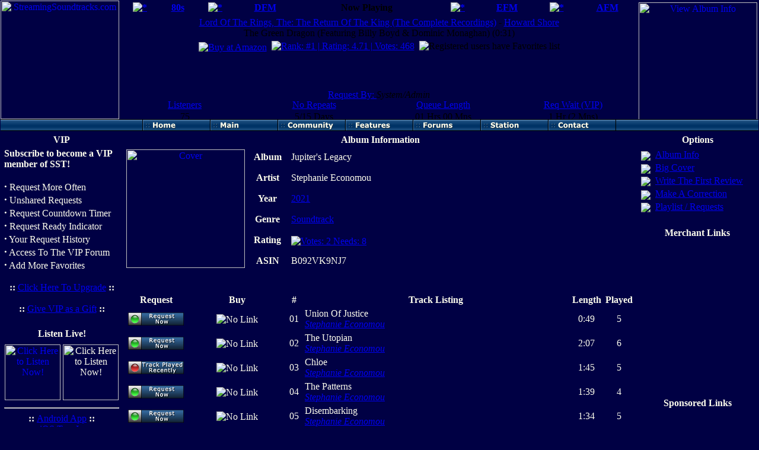

--- FILE ---
content_type: text/html
request_url: http://www.streamingsoundtracks.com/modules.php?name=Album&asin=B092VK9NJ7
body_size: 14083
content:

<!DOCTYPE HTML PUBLIC "-//W3C//DTD HTML 4.01 Transitional//EN">
<html>
<head>
<META HTTP-EQUIV="Content-Type" CONTENT="text/html; charset=ISO-8859-1">
<META HTTP-EQUIV="EXPIRES" CONTENT="0">
<META NAME="RESOURCE-TYPE" CONTENT="DOCUMENT">
<META NAME="DISTRIBUTION" CONTENT="GLOBAL">
<META NAME="AUTHOR" CONTENT="StreamingSoundtracks.com">
<META NAME="COPYRIGHT" CONTENT="Copyright (c) by StreamingSoundtracks.com">
<META NAME="KEYWORDS" CONTENT="score, soundtrack, mp3, wma, sst, music, movie, goldsmith, morricone, horner, elfman, zimmer, williams, radio, audio, stream, shoutcast, theme, titles, tv, main, orignal, motion, picture, various, artists">
<META NAME="DESCRIPTION" CONTENT="Scores of Music from Movies, Game, TV & Anime w/Chat & Automated Requests">
<META NAME="ROBOTS" CONTENT="INDEX, FOLLOW">
<META NAME="REVISIT-AFTER" CONTENT="1 DAYS">
<META NAME="RATING" CONTENT="GENERAL">
<META NAME="GENERATOR" CONTENT="PHP-Nuke Copyright (c) 2005 by Francisco Burzi. This is free software, and you may redistribute it under the GPL (http://phpnuke.org/files/gpl.txt). PHP-Nuke comes with absolutely no warranty, for details, see the license (http://phpnuke.org/files/gpl.txt).">
<script type="text/javascript" src="includes/overlib.js"><!-- overLIB (c) Erik Bosrup --></script>
<script type="text/javascript" src="includes/overlib_hideform.js"><!-- overLIB (c) Erik Bosrup --></script>
<script src="http://www.google.com/jsapi?key=" type="text/javascript"></script><script type="text/javascript">
<!--


var looksFor = '"death.fm"'; // to be used by Googling Now Playing
	
function keypressed(e) {
var evt = e || window.event;
var keyPressed = evt.which || evt.keyCode;
return keyPressed;
}

function dimSelBox(szDivID, nHeight) {
var obj = document.getElementById(szDivID);
var myScrollTop = 0;

	//alert(navigator.appName+', '+_myDoctype+', transitional');

	if (document.body.clientHeight < nHeight)
		obj.style.height = (document.body.clientHeight - 10) + 'px';
	else
		obj.style.height = (nHeight) + 'px';
		
	obj.style.position='absolute'; // por causa do Opera não basta estar na criação do iframe
	
	obj.style.top = document.body.scrollTop + ((document.body.clientHeight - obj.offsetHeight) / 2);
	obj.style.left = (document.body.clientWidth - obj.offsetWidth) / 2;
	
	//alert('('+document.body.clientWidth+', '+document.body.clientHeight+'), '+document.body.scrollTop+', ('+obj.offsetWidth+', '+obj.offsetHeight+'), ('+obj.style.left+', '+obj.style.top+')');

}

function AdjustLocal() {
var nHeight;

	if (document.body.scrollHeight > document.body.clientHeight)
		nHeight = document.body.scrollHeight;
	else
		nHeight = document.body.clientHeight;
		
	parent.dimSelBox('divphpsel', nHeight);

	if (typeof localtablesel == 'object') {
		localtablesel.focus();
	}
}

function addLoadEvent(func) {
	var oldonload = window.onload;
	if(typeof window.onload != 'function')
		window.onload = func;
	else
		window.onload = function() {
			oldonload();
			func();
		}
}

function getBrowser() {
	if (/Firefox[\/\s](\d+\.\d+)/.test(navigator.userAgent)) return 'firefox';
	if (/MSIE (\d+\.\d+);/.test(navigator.userAgent)) return 'msie';
	if (/Opera[\/\s](\d+\.\d+)/.test(navigator.userAgent)) return 'opera';
	// Chrome's userAgent contains 'Safari' in it! Keep it before Safari's test
	if (/Chrome[\/\s](\d+\.\d+)/.test(navigator.userAgent)) return 'chrome';
	if (/Safari[\/\s](\d+\.\d+)/.test(navigator.userAgent)) return 'safari';

return 'generic';	
}

function ChangeOrder(oCol) {
var xres;
var oparent, parentid;

	oparent = oCol.parentElement || oCol.parentNode;
	while (oparent && oparent.nodeName != 'TABLE') {
		oparent = oparent.parentElement || oparent.parentNode;
	}
	
	if (!oparent) return;
	
	xres = SimpleAJAXGet( '/includes/AJAX/SetTableOrderAJAX.php?table='+oparent.id+'&column='+oCol.id+'&setorder=1' );
	if (xres) {
		if (xres.result == 0) {
			window.location.reload();
			//alert(xres.ascdesc+' '+xres.column+' '+xres.currcol+' / '+xres.previous);
		}
	}
}

function ShowOrderMark() {
	if (!colId || !ascdesc) return;
	
	var img = document.getElementById('orderMark');
	var ocol = document.getElementById(colId);
	var px, py;
		
	if (ocol && img && (ascdesc == 'DESC' || ascdesc == 'ASC ')) {
		// quanto às constantes sendo subtraídas abaixo,
		// dedo no olho: não tem o tamanho da imagem ainda, usa constante!

		if (ascdesc == 'DESC') {
			img.src = '/images/sel_knob_dis.png';
			py = positionedOffset(ocol, 'offsetTop') - 8;
		} else if (ascdesc == 'ASC ') {
			img.src = '/images/sel_knob_dis_up.png';
			py = positionedOffset(ocol, 'offsetTop') + ocol.offsetHeight - 13;
		}
		
		px = positionedOffset(ocol, 'offsetLeft') + (ocol.offsetWidth/2) - 8;

		img.style.position = 'absolute';
		img.style.top = py+'px';
		img.style.left = px+'px';
		img.style.zIndex=1200;
		img.style.display='';
		
		//alert(px+' '+py);
	}
}

function positionedOffset(objElement, strOffset) {
var iOffset = 0;

	do {
		if (objElement.tagName == 'BODY') break;

		if (getBrowser() == "msie")
			var s = objElement.currentStyle;
		else
			var s = document.defaultView.getComputedStyle(objElement,'');
			
		var p = s.position;

		//alert(p);

		if (p != 'relative') iOffset += objElement[strOffset] || 0;

		if (p == 'absolute') break;

		objElement = objElement.offsetParent;
		//objElement = objElement.parentElement || objElement.parentNode;
		if (objElement) {
		}
	} while (objElement);

	return iOffset;
}

//-->
</SCRIPT>

<script type="text/javascript" src="/includes/JSON.js"><!-- JSON lib --></script>
<script type="text/javascript" src="/includes/AJAXlib.js?version=2"><!-- AJAX lib by Pesa --></script>
<script type="text/javascript" src="/includes/Base64_Utf8_objects.js?version=2"><!-- UTF8/BASE64 lib by Pesa --></script>

<script>
  (function(i,s,o,g,r,a,m){i['GoogleAnalyticsObject']=r;i[r]=i[r]||function(){
  (i[r].q=i[r].q||[]).push(arguments)},i[r].l=1*new Date();a=s.createElement(o),
  m=s.getElementsByTagName(o)[0];a.async=1;a.src=g;m.parentNode.insertBefore(a,m)
  })(window,document,'script','//www.google-analytics.com/analytics.js','ga');

  ga('create', 'UA-54399775-1', 'auto');
  ga('send', 'pageview');

</script>

<link REL="shortcut icon" HREF="themes/default/images/favicon.ico" TYPE="image/x-icon">
<link rel="alternate" type="application/rss+xml" title="RSS" href="backend.php">
<LINK REL="StyleSheet" HREF="themes/default/style/style.css" TYPE="text/css">


	


<link rel="stylesheet" type="text/css" href="modules/E-Solution/admin/calendar/spiffyCal.css">
<script language="JavaScript" src="modules/E-Solution/admin/calendar/spiffyCal.js"></script>
<script type="text/javascript">
<!--
function toggleBox(szDivID, iState) // 1 visible, 0 hidden
{
   var obj = document.layers ? document.layers[szDivID] :
   document.getElementById ?  document.getElementById(szDivID).style :
   document.all[szDivID].style;
   obj.visibility = document.layers ? (iState ? "show" : "hide") :
   (iState ? "visible" : "hidden");
}
// -->
</script>
<SCRIPT LANGUAGE="JavaScript">


<!-- Begin
function loadImages() {
if (document.getElementById) {  // DOM3 = IE5, NS6
document.getElementById('hidepage').style.visibility = 'hidden';
}
else {
if (document.layers) {  // Netscape 4
document.hidepage.visibility = 'hidden';
}
else {  // IE 4
document.all.hidepage.style.visibility = 'hidden';
      }
   }
}
//  End -->
</script>

<style type="text/css">

.demo  {border: 3px solid #000000; background-color: #FFFFFF;  layer-background-color:#cccccc;
        position:absolute; top:100px; left:100px; width:480px; height:280px;
        z-index:99;  visibility:hidden;}
.mtiny A:link, .mtiny A:active, .mtiny A:visited{
FONT: bold 8pt Verdana,sans-serif;
TEXT-DECORATION: none; 
}
.mtiny{
FONT: bold 8pt Verdana,sans-serif;
TEXT-DECORATION: none; 
}
.mtiny  A:hover{
FONT: bold 8pt Verdana,sans-serif;
TEXT-DECORATION: none; 
}
.moption{
FONT: bold 8pt Verdana,sans-serif;
TEXT-DECORATION: none; 
 }


.demotwo  {border: 3px solid #000000; background-color: #FFFFFF;  layer-background-color:#777777;
        position:absolute; top:500px; left:500px; width:250px; height:180px;
        z-index:99;  visibility:hidden;}

</style>
<style>
#goodsadd {
 position:absolute;
 top:100px;
 left:250px;
 width:450px;
 height:150px;
 border:1px #000000 solid;
 background-color:#FFFFCC;
 padding:0.5em; }
 #goodsdel {
 position:absolute;
 top:100px;
 left:250px;
 width:450px;
 height:150px;
 border:1px #000000 solid;
 background-color:#FFFFCC;
 padding:0.5em; }
</style>
<script>

function handleClick(whichClick) {

if (whichClick == "hide it") {

}
else if (whichClick == "show it") {

}

}

</script>

<SCRIPT LANGUAGE="JavaScript">


<!-- Begin
function NukeRoyal(img){
  foto1= new Image();
  foto1.src=(img);
  Controlla(img);
}
function Controlla(img){
  if((foto1.width!=0)&&(foto1.height!=0)){
    viewFoto(img);
  }
  else{
    funzione="Controlla('"+img+"')";
    intervallo=setTimeout(funzione,20);
  }
}
function viewFoto(img){
  largh=foto1.width+20;
  altez=foto1.height+20;
  stringa="width="+largh+",height="+altez;
  finestra=window.open(img,"",stringa);
}
//  End -->
</script>
<SCRIPT LANGUAGE="JavaScript">





// Control flags for list selection and sort sequence

// Sequence is on option value (first 2 chars - can be stripped off in form processing)

// It is assumed that the select list is in sort sequence initially

var singleSelect = true;  // Allows an item to be selected once only

var sortSelect = true;  // Only effective if above flag set to true

var sortPick = true;  // Will order the picklist in sort sequence



// Initialise - invoked on load

function initIt() {

  var selectList = document.getElementById("SelectList");

  var pickList = document.getElementById("PickList");

  var pickOptions = pickList.options;

  pickOptions[0] = null;  // Remove initial entry from picklist (was only used to set default width)

  selectList.focus();  // Set focus on the selectlist

    
}

function selIt(btn) {
  var pickList = document.getElementById("PickList");
  var pickOptions = pickList.options;
  var pickOLength = pickOptions.length;
  if (pickOLength < 1) {
    alert("No Selections in the Picklist\nPlease Select using the [->] button");
    return false;
  }
  for (var i = 0; i < pickOLength; i++) {
    pickOptions[i].selected = true;
  }
  return true;
}


// Adds a selected item into the picklist

function addIt() {

  var selectList = document.getElementById("SelectList");

  var selectIndex = selectList.selectedIndex;

  var selectOptions = selectList.options;

  var pickList = document.getElementById("PickList");

  var pickOptions = pickList.options;

  var pickOLength = pickOptions.length;

  // An item must be selected

  if (selectIndex > -1) {

    pickOptions[pickOLength] = new Option(selectList[selectIndex].text);

    pickOptions[pickOLength].value = selectList[selectIndex].value;

    // If single selection, remove the item from the select list

    if (singleSelect) {

      selectOptions[selectIndex] = null;

    }

    if (sortPick) {

      var tempText;

      var tempValue;

      // Sort the pick list

      while (pickOLength > 0 && pickOptions[pickOLength].value < pickOptions[pickOLength-1].value) {

        tempText = pickOptions[pickOLength-1].text;

        tempValue = pickOptions[pickOLength-1].value;

        pickOptions[pickOLength-1].text = pickOptions[pickOLength].text;

        pickOptions[pickOLength-1].value = pickOptions[pickOLength].value;

        pickOptions[pickOLength].text = tempText;

        pickOptions[pickOLength].value = tempValue;

        pickOLength = pickOLength - 1;

      }

    }

  }

}



// Deletes an item from the picklist

function delIt() {

  var selectList = document.getElementById("SelectList");

  var selectOptions = selectList.options;

  var selectOLength = selectOptions.length;

  var pickList = document.getElementById("PickList");

  var pickIndex = pickList.selectedIndex;

  var pickOptions = pickList.options;


// var selectList = getElementById(element2);
 //    for (i = selectOptions.length -1; i >= 0; i--) {
   //    if (selectList.options[i].selected == true) {
     //    selectList.options[i] = null;
       //}
     //}

  if (pickIndex > -1) {

    // If single selection, replace the item in the select list

    if (singleSelect) {

      selectOptions[selectOLength] = new Option(pickList[pickIndex].text);

      selectOptions[selectOLength].value = pickList[pickIndex].value;

    }

    pickOptions[pickIndex] = null;

    if (singleSelect && sortSelect) {

      var tempText;

      var tempValue;

      // Re-sort the select list

      while (selectOLength > 0 && selectOptions[selectOLength].value < selectOptions[selectOLength-1].value) {

        tempText = selectOptions[selectOLength-1].text;

        tempValue = selectOptions[selectOLength-1].value;

        selectOptions[selectOLength-1].text = selectOptions[selectOLength].text;

        selectOptions[selectOLength-1].value = selectOptions[selectOLength].value;

        selectOptions[selectOLength].text = tempText;

        selectOptions[selectOLength].value = tempValue;

        selectOLength = selectOLength - 1;

      }

    }

  }

}





</SCRIPT>

<script language="javascript">

  var cal1=new ctlSpiffyCalendarBox("cal1", "frmTest", "txtEndDate","btnEndDate","",scBTNMODE_CALBTN);
cal1.readonly=true;
	
	cal1.useDateRange=true;
	

	
	var TodaysDate=new Date();



	
	cal1.setMinDate(TodaysDate.getFullYear(),TodaysDate.getMonth()+1, TodaysDate.getDate());
	
	cal1.setMaxDate(parseInt(TodaysDate.getFullYear())+1,parseInt(TodaysDate.getMonth())+48, TodaysDate.getDate());


	


</script>

	<script>
		function showblock(obj) {
  eval("document.all." + obj + ".style.display='block'");
}
function clearblock(obj) {
  eval("document.all." + obj + ".style.display='none'");
}
</script>
<script>
// Helper function to verify if value,text is present in selected list.
   // This function is used by one2two() for verifying if the value being
   // moved is already present in the destination.
   function checkForPresenceInSelect2(optVal, text, selectedList) {
     for (i = 0; i < selectedList.length; i++) {
       if (selectedList.options[i].value == optVal) return true;
       if (selectedList.options[i].text == text) return true;
     }
     return false;
   }

   // Logic for moving a multi-select from element1 to element2
   function one2two(element1, element2) {
     var memberList = gGetElementById(element1);
     var selectedList = gGetElementById(element2);
     var len = memberList.length;
     // Ignore any selections that are made to "------"
     for (var i = 0; i < len; ++i) {
       if (memberList.options[i].selected == true) {
         memberList.options[i].selected = false;
         if (memberList.options[i].text == "------") {
           continue;
         }
         if (checkForPresenceInSelect2(memberList.options[i].value, memberList.options[i].text, selectedList) == false) {
           selectedList.options[selectedList.length] = new Option(memberList.options[i].text, memberList.options[i].value);
         }
       }
     }
   }

   // moving a multi-select from element2 to element1.
   // Actually this assumes that the values being moved are
   // already present in element1 and ends up deleting
   // the selected values in element2.
   function two2one(element1, element2) {
     var selectList = getElementById(element2);
     for (i = selectList.length -1; i >= 0; i--) {
       if (selectList.options[i].selected == true) {
         selectList.options[i] = null;
       }
     }
   }
   if (false)
    one2two("selectedList", "memberList");
   </script>



</head>

<script type="text/javascript"><!--var _myDoctype = 'Transitional';--></script><body bgcolor="#000044" text="#FFFFEE" leftmargin="1" topmargin="1" marginwidth="1" marginheight="1"></table></td></tr>

</table></td></tr>

</table></td></tr>

<table width="100%" border="0" cellspacing="0" cellpadding="0">
<tr><td>

<table width="100%" border="0" cellspacing="0" cellpadding="0">
<tr><td width="200" height="200" align="center">
<a href="/"><img src="/images/logos/logo-sst-v200x200.png" border="0" alt="StreamingSoundtracks.com" width="200" height="200"></a>
</td>

<td valign="top" height="200">
<iframe name="I1" height="100%" width="100%" scrolling="no" border="0" frameborder="0" src="/playing.php" marginwidth="1" marginheight="1">
SST</iframe>
</td>
</tr>

</table></td></tr>

</table>

</td></tr></table>

<table border="0" cellpadding="0" cellspacing="0" width="100%">
	<tr>
		<td height="20" background="/menu/sst_center.png" align="center">
		
<script src="../../menu/xaramenu.js"></script><script Webstyle4 src="../../menu/sst.js"></script>

		</td>
	</tr>
</table>

<table class="table01"><tr><td valign="top"><table width="200" border="0" cellspacing="1" cellpadding="2">
<tr><th height="20" class="th01">VIP</th></tr>
<tr><td class="td01"><b>Subscribe to become a VIP member of SST!</b><br><br>

<!-- <strong><big>·</big></strong> Access To 128k Streams<br> -->
<strong><big>·</big></strong> Request More Often<br>
<strong><big>·</big></strong> Unshared Requests<br>
<strong><big>·</big></strong> Request Countdown Timer<br>
<strong><big>·</big></strong> Request Ready Indicator<br>
<strong><big>·</big></strong> Your Request History<br>
<strong><big>·</big></strong> Access To The VIP Forum<br>
<strong><big>·</big></strong> Add More Favorites<br>

<br>

<center><b>::</b> <a href=modules.php?name=VIP_Subscribe>Click Here To Upgrade</a> <b>::</b></center><br>
<center><b>::</b> <a href=modules.php?name=VIP_Subscribe&file=Gift>Give VIP as a Gift</a> <b>::</b></center>
</td></tr></table><br><table width="200" border="0" cellspacing="1" cellpadding="2">
<tr><th height="20" class="th01">Listen Live!</th></tr>
<tr><td class="td01">
<div align="center">
<a href="javascript:void(window.open('http://live.mystreamplayer.com/24seven?autoplay=5'
									,'player','scrollbars=no,width=1050,height=550,resizable=no'));">
	<img width="94" src="/images/listensst94flash.png" alt="Click Here to Listen Now!" title="Click Here to Listen Now!"/></a>
	<img width="94" src="/images/listensst94html.png" 
			style="margin-top:4px;cursor: pointer; cursor: hand;" alt="Click Here to Listen Now!" title="Click Here to Listen Now!" 
			onClick="window.open('/ng-apps/web-player/24SevenPlayer.html','StreamingSoundtracks.com web player','directories=no,titlebar=no,toolbar=no,location=no,status=no,menubar=no,scrollbars=yes,resizable=no,width=420,height=425')">
			<br><hr>
<b>:: </b><a href="https://play.google.com/store/apps/details?id=dk.Android.Cpmonster.StreamPlayer" target="_blank">Android App</a><b> ::</b><br />
<b>:: </b><a href="https://itunes.apple.com/us/developer/tunein/id319295335" target="_blank">iOS TuneIn</a><b> ::</b><br />
<b>:: </b><a href="http://www.streamingsoundtracks.com/modules.php?name=Listen" target="_top">Desktop/Laptop</a><b> ::</b>

</div>
</td></tr></table><br><table width="200" border="0" cellspacing="1" cellpadding="2">
<tr><th height="20" class="th01">Donation Meter</th></tr>
<tr><td class="td01">
<script language="JavaScript">
	<!--
	function FlipDivDon(divObj, divObj2) {
		if (divObj.style.display == "") {
			divObj.style.display = "none";
		} else {
			divObj.style.display = "";
		}
		
		try {
			if (divObj2.style.display == "") {
				divObj2.style.display = "none";
			} else {
				divObj2.style.display = "";
			}
		} catch(err) {
		}
	}
	//-->
	</script>
<center><b></b><p align=</b><br>
	<a href="modules.php?name=Donations"><img src="http://www.paypal.com/en_US/i/btn/x-click-but04.gif" border="0" alt="Make donations with PayPal!"  align="center"></a><br>
	<table><tr>
	<td align=right valign=middle><b>Monthly Goal:</b><br>$500.00<br><br><b>Need:</b><br>$49.48<br><br><b>7 Donations:</b><br>$450.52</td>
	<td><img border="0" src="/modules/Donations/thermometer.php?Current=450.52&Goal=500&Width=60&Height=150&Font=1">
	</td></tr></table>
	<br><table><tr>
<td><a href="http://www.streamingsoundtracks.com" target="_blank"><img width="16" src="http://www.streamingsoundtracks.com/favicon.ico" alt="StreamingSoundtracks.com (Jan-13)" title="StreamingSoundtracks.com (Jan-13)"></a></td>
<td width="100%" align="center">boomkaartbooks</td>
<td width="100%" align="right">$50.00</td>
</tr>
<tr>
<td><a href="http://www.streamingsoundtracks.com" target="_blank"><img width="16" src="http://www.streamingsoundtracks.com/favicon.ico" alt="StreamingSoundtracks.com (Jan-11)" title="StreamingSoundtracks.com (Jan-11)"></a></td>
<td width="100%" align="center">tohuwabohu</td>
<td width="100%" align="right">$50.00</td>
</tr>
<tr>
<td><a href="http://death.fm" target="_blank"><img width="16" src="http://death.fm/favicon.ico" alt="Death.FM (Jan-1)" title="Death.FM (Jan-1)"></a></td>
<td width="100%" align="center">shru</td>
<td width="100%" align="right">$50.00</td>
</tr>
<tr>
<td><a href="http://www.streamingsoundtracks.com" target="_blank"><img width="16" src="http://www.streamingsoundtracks.com/favicon.ico" alt="StreamingSoundtracks.com (Jan-1)" title="StreamingSoundtracks.com (Jan-1)"></a></td>
<td width="100%" align="center">Shru</td>
<td width="100%" align="right">$50.00</td>
</tr>
<tr>
<td><a href="http://death.fm" target="_blank"><img width="16" src="http://death.fm/favicon.ico" alt="Death.FM (Jan-1)" title="Death.FM (Jan-1)"></a></td>
<td width="100%" align="center">osiris</td>
<td width="100%" align="right">$10.00</td>
</tr>
<tr>
<td><a href="http://1980s.fm" target="_blank"><img width="16" src="http://1980s.fm/favicon.ico" alt="1980s.FM (Jan-1)" title="1980s.FM (Jan-1)"></a></td>
<td width="100%" align="center">SeclusionSolution</td>
<td width="100%" align="right">$20.26</td>
</tr>
<tr>
<td><a href="http://death.fm" target="_blank"><img width="16" src="http://death.fm/favicon.ico" alt="Death.FM (Jan-1)" title="Death.FM (Jan-1)"></a></td>
<td width="100%" align="center">SeclusionSolution</td>
<td width="100%" align="right">$220.26</td>
</tr>
</table><br><input style="width:180;" type="button" onClick="FlipDivDon(summary)" value="Show/Hide Summary"<br>
				<table id="summary" style="display:none;"><tr><td colspan="3" align="center" width="100%"><hr color="#333366"><br><b>24seven.FM<br>Monthly Summary</b><br>&nbsp;</td></tr>
<tr><td width="18"  style=";font-weight:bold;text-align:center;"<a href="http://24seven.fm" target="_blank"><img width="16" src="http://24seven.fm/favicon.ico" style="position:relative;top:0px;" alt="seven.FM" title="24seven.FM"></a></td><td width="50%" style=";font-weight:bold;text-align:right;">Amount</td><td width="50%" style=";font-weight:bold;text-align:right;">Percent</td></tr>
<tr><td width="18" align="center"><a href="http://death.fm" target="_blank"><img width="16" src="http://death.fm/favicon.ico" style="position:relative;top:0px;" alt="Death.FM" title="Death.FM"></a></td><td width="50%" align="right">$280.26</td><td width="50%" align="right">62.2%</td></tr>
<tr><td width="18" align="center"><a href="http://www.streamingsoundtracks.com" target="_blank"><img width="16" src="http://www.streamingsoundtracks.com/favicon.ico" style="position:relative;top:0px;" alt="StreamingSoundtracks.com" title="StreamingSoundtracks.com"></a></td><td width="50%" align="right">$150.00</td><td width="50%" align="right">33.3%</td></tr>
<tr><td width="18" align="center"><a href="http://1980s.fm" target="_blank"><img width="16" src="http://1980s.fm/favicon.ico" style="position:relative;top:0px;" alt="1980s.FM" title="1980s.FM"></a></td><td width="50%" align="right">$20.26</td><td width="50%" align="right">4.5%</td></tr>
<tr><td width="18" align="center"><a href="http://entranced.fm" target="_blank"><img width="16" src="http://entranced.fm/favicon.ico" style="position:relative;top:0px;" alt="Entranced.FM" title="Entranced.FM"></a></td><td width="50%" align="right">$0.00</td><td width="50%" align="right">0.0%</td></tr>
<tr><td width="18" align="center"><a href="http://adagio.fm" target="_blank"><img width="16" src="http://adagio.fm/favicon.ico" style="position:relative;top:0px;" alt="Adagio.FM" title="Adagio.FM"></a></td><td width="50%" align="right">$0.00</td><td width="50%" align="right">0.0%</td></tr>
</table>
<table><tr><td colspan="3" align="center" width="100%">&nbsp;<br><hr color="#333366"><br><b>Last Month's Donors</b></td></tr>
<tr><tr>
<td><a href="http://www.streamingsoundtracks.com" target="_blank"><img width="16" src="http://www.streamingsoundtracks.com/favicon.ico" alt="StreamingSoundtracks.com (Dec-29)" title="StreamingSoundtracks.com (Dec-29)"></a></td>
<td width="100%" align="center">eishaus00</td>
<td width="100%" align="right">$75.00</td>
</tr>
<tr>
<td><a href="http://death.fm" target="_blank"><img width="16" src="http://death.fm/favicon.ico" alt="Death.FM (Dec-24)" title="Death.FM (Dec-24)"></a></td>
<td width="100%" align="center">htmm</td>
<td width="100%" align="right">$13.37</td>
</tr>
<tr>
<td><a href="http://death.fm" target="_blank"><img width="16" src="http://death.fm/favicon.ico" alt="Death.FM (Dec-16)" title="Death.FM (Dec-16)"></a></td>
<td width="100%" align="center">bLAcKVisiOn</td>
<td width="100%" align="right">$6.66</td>
</tr>
<tr>
<td><a href="http://death.fm" target="_blank"><img width="16" src="http://death.fm/favicon.ico" alt="Death.FM (Dec-6)" title="Death.FM (Dec-6)"></a></td>
<td width="100%" align="center">osiris</td>
<td width="100%" align="right">$8.00</td>
</tr>
<tr>
<td><a href="http://www.streamingsoundtracks.com" target="_blank"><img width="16" src="http://www.streamingsoundtracks.com/favicon.ico" alt="StreamingSoundtracks.com (Dec-6)" title="StreamingSoundtracks.com (Dec-6)"></a></td>
<td width="100%" align="center">Dragonel</td>
<td width="100%" align="right">$50.00</td>
</tr>
<tr>
<td><a href="http://death.fm" target="_blank"><img width="16" src="http://death.fm/favicon.ico" alt="Death.FM (Dec-4)" title="Death.FM (Dec-4)"></a></td>
<td width="100%" align="center">shru</td>
<td width="100%" align="right">$50.00</td>
</tr>
</table><br><input style="width:180;" type="button" onClick="FlipDivDon(donatorsprv, summaryprv)" value="Show/Hide Further Donors">
					<table id="donatorsprv" style="display:none;"><tr><td colspan="3">&nbsp;</td></tr><tr>
<td><a href="http://www.streamingsoundtracks.com" target="_blank"><img width="16" src="http://www.streamingsoundtracks.com/favicon.ico" alt="StreamingSoundtracks.com (Dec-4)" title="StreamingSoundtracks.com (Dec-4)"></a></td>
<td width="100%" align="center">Shru</td>
<td width="100%" align="right">$50.00</td>
</tr>
<tr>
<td><a href="http://www.streamingsoundtracks.com" target="_blank"><img width="16" src="http://www.streamingsoundtracks.com/favicon.ico" alt="StreamingSoundtracks.com (Dec-2)" title="StreamingSoundtracks.com (Dec-2)"></a></td>
<td width="100%" align="center">epsi42</td>
<td width="100%" align="right">$20.00</td>
</tr>
<tr>
<td><a href="http://death.fm" target="_blank"><img width="16" src="http://death.fm/favicon.ico" alt="Death.FM (Dec-1)" title="Death.FM (Dec-1)"></a></td>
<td width="100%" align="center">osiris</td>
<td width="100%" align="right">$10.00</td>
</tr>
<tr>
<td><a href="http://death.fm" target="_blank"><img width="16" src="http://death.fm/favicon.ico" alt="Death.FM (Dec-1)" title="Death.FM (Dec-1)"></a></td>
<td width="100%" align="center">SeclusionSolution</td>
<td width="100%" align="right">$312.00</td>
</tr>
</table>
<table id="summaryprv" style="display:none;"><tr><td colspan="3" align="center" width="100%"><hr color="#333366"><br><b>24seven.FM<br>Last Month's Summary</b><br>&nbsp;</td></tr>
<tr><td width="18"  style=";font-weight:bold;text-align:center;"<a href="http://24seven.fm" target="_blank"><img width="16" src="http://24seven.fm/favicon.ico" style="position:relative;top:0px;" alt="seven.FM" title="24seven.FM"></a></td><td width="50%" style=";font-weight:bold;text-align:right;">Amount</td><td width="50%" style=";font-weight:bold;text-align:right;">Percent</td></tr>
<tr><td width="18" align="center"><a href="http://death.fm" target="_blank"><img width="16" src="http://death.fm/favicon.ico" style="position:relative;top:0px;" alt="Death.FM" title="Death.FM"></a></td><td width="50%" align="right">$400.03</td><td width="50%" align="right">67.2%</td></tr>
<tr><td width="18" align="center"><a href="http://www.streamingsoundtracks.com" target="_blank"><img width="16" src="http://www.streamingsoundtracks.com/favicon.ico" style="position:relative;top:0px;" alt="StreamingSoundtracks.com" title="StreamingSoundtracks.com"></a></td><td width="50%" align="right">$195.00</td><td width="50%" align="right">32.8%</td></tr>
<tr><td width="18" align="center"><a href="http://entranced.fm" target="_blank"><img width="16" src="http://entranced.fm/favicon.ico" style="position:relative;top:0px;" alt="Entranced.FM" title="Entranced.FM"></a></td><td width="50%" align="right">$0.00</td><td width="50%" align="right">0.0%</td></tr>
<tr><td width="18" align="center"><a href="http://adagio.fm" target="_blank"><img width="16" src="http://adagio.fm/favicon.ico" style="position:relative;top:0px;" alt="Adagio.FM" title="Adagio.FM"></a></td><td width="50%" align="right">$0.00</td><td width="50%" align="right">0.0%</td></tr>
<tr><td width="18" align="center"><a href="http://1980s.fm" target="_blank"><img width="16" src="http://1980s.fm/favicon.ico" style="position:relative;top:0px;" alt="1980s.FM" title="1980s.FM"></a></td><td width="50%" align="right">$0.00</td><td width="50%" align="right">0.0%</td></tr>
</table>
<br><br></center></td></tr></table><br><table width="200" border="0" cellspacing="1" cellpadding="2">
<tr><th height="20" class="th01">Search</th></tr>
<tr><td class="td01"><form onSubmit="this.submit.disabled='true'" action="modules.php?name=SearchGeneral" method="post"><br><center><input type="text" name="bsearchtext" size="19" maxlength="200">&nbsp;<input type="submit" value="Go"></center></form></td></tr></table><br><table width="200" border="0" cellspacing="1" cellpadding="2">
<tr><th height="20" class="th01">SSTore</th></tr>
<tr><td class="td01"><br><center><a href="http://www.cafepress.com/streamingst.14079457" target="_blank"><img src="images/cafepress/14079457.jpg" border="0" alt=""></a><br><br><b>::</b> <a href="http://www.cafepress.com/streamingst" target="_blank">SSTore</a> <b>::</b><br><br></center></td></tr></table><br></td><td valign="top" width="100%">
<!-- Place this tag in your head or just before your close body tag -->
<script type="text/javascript" src="https://apis.google.com/js/plusone.js"></script>

<div id="fb-root"></div>
<script>(function(d, s, id) {
  var js, fjs = d.getElementsByTagName(s)[0];
  if (d.getElementById(id)) return;
  js = d.createElement(s); js.id = id;
  js.src = "//connect.facebook.net/en_US/all.js#xfbml=1";
  fjs.parentNode.insertBefore(js, fjs);
}(document, 'script', 'facebook-jssdk'));</script>


<title>StreamingSoundtracks.com - Jupiter's Legacy - Stephanie Economou</title>

<div align="center" style="display:none;position:absolute;top:256px;left:440px;z-index:99;" name="hiddenratetable" id="hiddenratetable">
	<!-- <iframe src="" width="300" height="150" frameborder="1" scrolling="no" name="hiddenrate" id="hiddenrate"></iframe><br> -->
	<a style="position:relative;top:-20px;" href="javascript:toggleRate(0);">Close Me</a>
</div>

<div align="center">
<table border="0" cellspacing="1" cellpadding="2" width="100%">
	<tr>
		<th class="th01" colspan="3" height="20">Album Information</th>
	</tr>
	<tr>
		<td class="td01" align="center" height="34" width="200" rowspan="6">
			<a href="http://www.streamingsoundtracks.com/modules.php?name=Album&action=bigcover&asin=B092VK9NJ7"><img src="images/cover/B092VK9NJ7.jpg" alt="Cover" border="0" width="200" height="200" title="Click to Enlarge" height="200" alt="Click to Enlarge"><br></a>		</td>
		
		<td class="td01" align="center" height="34" width="66">
		<b>Album</b>
		</td>
		
		<td class="td01" style="padding-left: 4px;" height="34">
		<span title="Contains music from 1 albums/movies/games">Jupiter's Legacy</span>		</td>
	</tr>
	<tr>
		<td class="td01" align="center" height="34" width="66">
		<b>Artist</b>
		</td>
		
		<td class="td01" style="padding-left: 4px;" height="34">
		<span title="Contains music from 1 artists">Stephanie Economou</span>		</td>
	</tr>
	<tr>
		<td class="td01" align="center" height="34" width="66">
		<b>Year</b>
		</td>
		
		<td class="td01" style="padding-left: 4px;" height="34">
		<a href="http://www.streamingsoundtracks.com/modules.php?name=Requests&browse=year&startyear=2021&endyear=2021">2021</a>		</td>
	</tr>
	<tr>
		<td class="td01" align="center" height="34" width="66">
		<b>Genre</b>
		</td>
		
		<td class="td01" style="padding-left: 4px;" height="34">
		<a href="http://www.streamingsoundtracks.com/modules.php?name=Requests&searchfor=1&searchby=genre&searchtext=^Soundtrack$">Soundtrack</a>		</td>
	</tr>
	<tr>
		<td class="td01" align="center" height="34" width="66">
		<b>Rating</b>
		</td>
		<td class="td01" style="padding-left: 4px;" height="34">
		<a style="position:relative;top:2px;left:0px;" href="javascript:RateAlbum('B092VK9NJ7')"><img src="/images/articles/stars-0.gif" title="Votes: 2 
Needs: 8"></a>		</td>
	</tr>
	<tr>
					<td class="td01" align="center" height="34" width="66">
			<b>ASIN</b>
			</td>
			
			<td class="td01" style="padding-left: 4px;" height="34">
			B092VK9NJ7			</td>
			</tr>
</table>
</div>

<br>		
<div align="center">
	
<!-- AdsBase = /home/_AdsRotateStock/sst -->

<!-- AdsBase not found! -->
</div>
<br>
		
<!-- Script to show/hide part of long track listings -->
<!-- ? Sensei/Petter Sol?s :D -->
<script language="JavaScript" type="text/javascript">
function toggle(elementName) {
var elementName = document.getElementById(elementName);
if (elementName.style.display == 'none') {
elementName.style.display = 'block';
} else {
elementName.style.display = 'none';
}
}
</script>

<!-- The track listing -->
<div align="center">

<table cellspacing="1" cellpadding="2" width="100%">

<tr>
<th class="th01" height="20" width="100">Request</th>


<th class="th01" height="20" width="40">Buy</th>
<th class="th01" height="20" width="20">#</th>
<th class="th01" height="20">Track Listing</th>
<th class="th01" height="20" width="50">Length</th>
<th class="th01" height="20" width="50">Played</th>
</tr>

	
	<tr>
	<td class="td01" align="center" width="100" valign="middle">
	
<!-- 49 - 800 - 3623 - 7200 -->

<!-- 2021-11-07 17:26:49 - 2026-01-08 21:02:30 -->

<!-- 1636324009 - 1767924150 -->

<!-- 30240 - 21600 - 7200 -->

<!-- played: 2025-05-15 17:23:46 (1747344226) corr: 2025-05-15 16:23:46-->

<!-- DLS?: 1 -->

<!-- now: 2026-01-29 21:02:30 (1769738550) -->

<!-- DLS?: 0 -->

<!-- timetoplay: 2025-05-30 17:23:46 -->
		<a href="../../modules.php?name=Req&amp;asin=B092VK9NJ7&songID=350324">
		<img src="modules/SAM/images/requestbutton_request.png" title="Last Played: May 15, 2025 5:23 PM EST" border="0">
		</a>
			</td>
	
	<td class="td01" align="center" valign="center"><img src="/images/red-x.png" style="position:relative;top:1px;" alt="No Link" title="This track was not found at Amazon nor at iTunes">	
	<td class="td01" align="center" width="20">
	01	</td>
	
	<td class="td01" style="padding-left: 5px;">
	Union Of Justice<br>	<i><a href="http://www.streamingsoundtracks.com/modules.php?name=Requests&postartistsearch=true&artist=Stephanie+Economou">Stephanie Economou</a></i>	</td>
	
		
	<td class="td01" align="center" width="50">
	0:49	</td>
	
	<td class="td01" align="center" width="50">
	5	</td>

	</tr>

		
	<tr>
	<td class="td01" align="center" width="100" valign="middle">
	
<!-- 127 - 800 - 3623 - 7200 -->

<!-- 2021-11-07 17:26:49 - 2026-01-08 21:02:30 -->

<!-- 1636324009 - 1767924150 -->

<!-- 30240 - 21600 - 7200 -->

<!-- played: 2025-11-19 16:10:51 (1763586651) -->

<!-- DLS?: 0 -->

<!-- now: 2026-01-29 21:02:30 (1769738550) -->

<!-- DLS?: 0 -->

<!-- timetoplay: 2025-12-04 16:10:51 -->
		<a href="../../modules.php?name=Req&amp;asin=B092VK9NJ7&songID=350325">
		<img src="modules/SAM/images/requestbutton_request.png" title="Last Played: Nov 19, 2025 4:10 PM EST" border="0">
		</a>
			</td>
	
	<td class="td01" align="center" valign="center"><img src="/images/red-x.png" style="position:relative;top:1px;" alt="No Link" title="This track was not found at Amazon nor at iTunes">	
	<td class="td01" align="center" width="20">
	02	</td>
	
	<td class="td01" style="padding-left: 5px;">
	The Utopian<br>	<i><a href="http://www.streamingsoundtracks.com/modules.php?name=Requests&postartistsearch=true&artist=Stephanie+Economou">Stephanie Economou</a></i>	</td>
	
		
	<td class="td01" align="center" width="50">
	2:07	</td>
	
	<td class="td01" align="center" width="50">
	6	</td>

	</tr>

		
	<tr>
	<td class="td01" align="center" width="100" valign="middle">
	
<!-- 105 - 800 - 3623 - 7200 -->

<!-- 2021-11-07 17:26:49 - 2026-01-08 21:02:30 -->

<!-- 1636324009 - 1767924150 -->

<!-- 30240 - 21600 - 7200 -->

<!-- played: 2026-01-29 16:56:34 (1769723794) -->

<!-- DLS?: 0 -->

<!-- now: 2026-01-29 21:02:30 (1769738550) -->

<!-- DLS?: 0 -->

<!-- timetoplay: 2026-02-13 16:56:34 -->
		<img src="modules/SAM/images/requestbutton_disabled.png" title="Last Played: Jan 29, 2026 4:56 PM EST
Requestable Again: 14 days 19 hours 54 minutes 34 seconds " border="0">
			</td>
	
	<td class="td01" align="center" valign="center"><img src="/images/red-x.png" style="position:relative;top:1px;" alt="No Link" title="This track was not found at Amazon nor at iTunes">	
	<td class="td01" align="center" width="20">
	03	</td>
	
	<td class="td01" style="padding-left: 5px;">
	Chloe<br>	<i><a href="http://www.streamingsoundtracks.com/modules.php?name=Requests&postartistsearch=true&artist=Stephanie+Economou">Stephanie Economou</a></i>	</td>
	
		
	<td class="td01" align="center" width="50">
	1:45	</td>
	
	<td class="td01" align="center" width="50">
	5	</td>

	</tr>

		
	<tr>
	<td class="td01" align="center" width="100" valign="middle">
	
<!-- 99 - 800 - 3623 - 7200 -->

<!-- 2021-11-07 17:26:49 - 2026-01-08 21:02:30 -->

<!-- 1636324009 - 1767924150 -->

<!-- 30240 - 21600 - 7200 -->

<!-- played: 2024-09-30 01:49:49 (1727675389) corr: 2024-09-30 00:49:49-->

<!-- DLS?: 1 -->

<!-- now: 2026-01-29 21:02:30 (1769738550) -->

<!-- DLS?: 0 -->

<!-- timetoplay: 2024-10-15 01:49:49 -->
		<a href="../../modules.php?name=Req&amp;asin=B092VK9NJ7&songID=350327">
		<img src="modules/SAM/images/requestbutton_request.png" title="Last Played: Sep 30, 2024 1:49 AM EST" border="0">
		</a>
			</td>
	
	<td class="td01" align="center" valign="center"><img src="/images/red-x.png" style="position:relative;top:1px;" alt="No Link" title="This track was not found at Amazon nor at iTunes">	
	<td class="td01" align="center" width="20">
	04	</td>
	
	<td class="td01" style="padding-left: 5px;">
	The Patterns<br>	<i><a href="http://www.streamingsoundtracks.com/modules.php?name=Requests&postartistsearch=true&artist=Stephanie+Economou">Stephanie Economou</a></i>	</td>
	
		
	<td class="td01" align="center" width="50">
	1:39	</td>
	
	<td class="td01" align="center" width="50">
	4	</td>

	</tr>

		
	<tr>
	<td class="td01" align="center" width="100" valign="middle">
	
<!-- 94 - 800 - 3623 - 7200 -->

<!-- 2021-11-07 17:26:49 - 2026-01-08 21:02:30 -->

<!-- 1636324009 - 1767924150 -->

<!-- 30240 - 21600 - 7200 -->

<!-- played: 2025-02-26 02:08:05 (1740553685) -->

<!-- DLS?: 0 -->

<!-- now: 2026-01-29 21:02:30 (1769738550) -->

<!-- DLS?: 0 -->

<!-- timetoplay: 2025-03-13 03:08:05 -->
		<a href="../../modules.php?name=Req&amp;asin=B092VK9NJ7&songID=350328">
		<img src="modules/SAM/images/requestbutton_request.png" title="Last Played: Feb 26, 2025 2:08 AM EST" border="0">
		</a>
			</td>
	
	<td class="td01" align="center" valign="center"><img src="/images/red-x.png" style="position:relative;top:1px;" alt="No Link" title="This track was not found at Amazon nor at iTunes">	
	<td class="td01" align="center" width="20">
	05	</td>
	
	<td class="td01" style="padding-left: 5px;">
	Disembarking<br>	<i><a href="http://www.streamingsoundtracks.com/modules.php?name=Requests&postartistsearch=true&artist=Stephanie+Economou">Stephanie Economou</a></i>	</td>
	
		
	<td class="td01" align="center" width="50">
	1:34	</td>
	
	<td class="td01" align="center" width="50">
	5	</td>

	</tr>

		
	<tr>
	<td class="td01" align="center" width="100" valign="middle">
	
<!-- 162 - 800 - 3623 - 7200 -->

<!-- 2021-11-07 17:26:49 - 2026-01-08 21:02:30 -->

<!-- 1636324009 - 1767924150 -->

<!-- 30240 - 21600 - 7200 -->

<!-- played: 2024-09-24 02:55:01 (1727160901) corr: 2024-09-24 01:55:01-->

<!-- DLS?: 1 -->

<!-- now: 2026-01-29 21:02:30 (1769738550) -->

<!-- DLS?: 0 -->

<!-- timetoplay: 2024-10-09 02:55:01 -->
		<a href="../../modules.php?name=Req&amp;asin=B092VK9NJ7&songID=350329">
		<img src="modules/SAM/images/requestbutton_request.png" title="Last Played: Sep 24, 2024 2:55 AM EST" border="0">
		</a>
			</td>
	
	<td class="td01" align="center" valign="center"><img src="/images/red-x.png" style="position:relative;top:1px;" alt="No Link" title="This track was not found at Amazon nor at iTunes">	
	<td class="td01" align="center" width="20">
	06	</td>
	
	<td class="td01" style="padding-left: 5px;">
	Traversing The Crevasse<br>	<i><a href="http://www.streamingsoundtracks.com/modules.php?name=Requests&postartistsearch=true&artist=Stephanie+Economou">Stephanie Economou</a></i>	</td>
	
		
	<td class="td01" align="center" width="50">
	2:42	</td>
	
	<td class="td01" align="center" width="50">
	4	</td>

	</tr>

		
	<tr>
	<td class="td01" align="center" width="100" valign="middle">
	
<!-- 79 - 800 - 3623 - 7200 -->

<!-- 2021-11-07 17:26:49 - 2026-01-08 21:02:30 -->

<!-- 1636324009 - 1767924150 -->

<!-- 30240 - 21600 - 7200 -->

<!-- played: 2024-11-28 19:50:24 (1732841424) -->

<!-- DLS?: 0 -->

<!-- now: 2026-01-29 21:02:30 (1769738550) -->

<!-- DLS?: 0 -->

<!-- timetoplay: 2024-12-13 19:50:24 -->
		<a href="../../modules.php?name=Req&amp;asin=B092VK9NJ7&songID=350330">
		<img src="modules/SAM/images/requestbutton_request.png" title="Last Played: Nov 28, 2024 7:50 PM EST" border="0">
		</a>
			</td>
	
	<td class="td01" align="center" valign="center"><img src="/images/red-x.png" style="position:relative;top:1px;" alt="No Link" title="This track was not found at Amazon nor at iTunes">	
	<td class="td01" align="center" width="20">
	07	</td>
	
	<td class="td01" style="padding-left: 5px;">
	Where To, Ulysses<br>	<i><a href="http://www.streamingsoundtracks.com/modules.php?name=Requests&postartistsearch=true&artist=Stephanie+Economou">Stephanie Economou</a></i>	</td>
	
		
	<td class="td01" align="center" width="50">
	1:19	</td>
	
	<td class="td01" align="center" width="50">
	7	</td>

	</tr>

		
	<tr>
	<td class="td01" align="center" width="100" valign="middle">
	
<!-- 100 - 800 - 3623 - 7200 -->

<!-- 2021-11-07 17:26:49 - 2026-01-08 21:02:30 -->

<!-- 1636324009 - 1767924150 -->

<!-- 30240 - 21600 - 7200 -->

<!-- played: 2025-12-23 21:38:38 (1766543918) -->

<!-- DLS?: 0 -->

<!-- now: 2026-01-29 21:02:30 (1769738550) -->

<!-- DLS?: 0 -->

<!-- timetoplay: 2026-01-07 21:38:38 -->
		<a href="../../modules.php?name=Req&amp;asin=B092VK9NJ7&songID=350331">
		<img src="modules/SAM/images/requestbutton_request.png" title="Last Played: Dec 23, 2025 9:38 PM EST" border="0">
		</a>
			</td>
	
	<td class="td01" align="center" valign="center"><img src="/images/red-x.png" style="position:relative;top:1px;" alt="No Link" title="This track was not found at Amazon nor at iTunes">	
	<td class="td01" align="center" width="20">
	08	</td>
	
	<td class="td01" style="padding-left: 5px;">
	The Island<br>	<i><a href="http://www.streamingsoundtracks.com/modules.php?name=Requests&postartistsearch=true&artist=Stephanie+Economou">Stephanie Economou</a></i>	</td>
	
		
	<td class="td01" align="center" width="50">
	1:40	</td>
	
	<td class="td01" align="center" width="50">
	6	</td>

	</tr>

		
	<tr>
	<td class="td01" align="center" width="100" valign="middle">
	
<!-- 128 - 800 - 3623 - 7200 -->

<!-- 2021-11-07 17:26:49 - 2026-01-08 21:02:30 -->

<!-- 1636324009 - 1767924150 -->

<!-- 30240 - 21600 - 7200 -->

<!-- played: 2025-12-03 19:11:52 (1764807112) -->

<!-- DLS?: 0 -->

<!-- now: 2026-01-29 21:02:30 (1769738550) -->

<!-- DLS?: 0 -->

<!-- timetoplay: 2025-12-18 19:11:52 -->
		<a href="../../modules.php?name=Req&amp;asin=B092VK9NJ7&songID=350332">
		<img src="modules/SAM/images/requestbutton_request.png" title="Last Played: Dec 03, 2025 7:11 PM EST" border="0">
		</a>
			</td>
	
	<td class="td01" align="center" valign="center"><img src="/images/red-x.png" style="position:relative;top:1px;" alt="No Link" title="This track was not found at Amazon nor at iTunes">	
	<td class="td01" align="center" width="20">
	09	</td>
	
	<td class="td01" style="padding-left: 5px;">
	Raikou<br>	<i><a href="http://www.streamingsoundtracks.com/modules.php?name=Requests&postartistsearch=true&artist=Stephanie+Economou">Stephanie Economou</a></i>	</td>
	
		
	<td class="td01" align="center" width="50">
	2:08	</td>
	
	<td class="td01" align="center" width="50">
	5	</td>

	</tr>

		
	<tr>
	<td class="td01" align="center" width="100" valign="middle">
	
<!-- 206 - 800 - 3623 - 7200 -->

<!-- 2021-11-07 17:26:49 - 2026-01-08 21:02:30 -->

<!-- 1636324009 - 1767924150 -->

<!-- 30240 - 21600 - 7200 -->

<!-- played: 2025-12-20 14:49:15 (1766260155) -->

<!-- DLS?: 0 -->

<!-- now: 2026-01-29 21:02:30 (1769738550) -->

<!-- DLS?: 0 -->

<!-- timetoplay: 2026-01-04 14:49:15 -->
		<a href="../../modules.php?name=Req&amp;asin=B092VK9NJ7&songID=350333">
		<img src="modules/SAM/images/requestbutton_request.png" title="Last Played: Dec 20, 2025 2:49 PM EST" border="0">
		</a>
			</td>
	
	<td class="td01" align="center" valign="center"><img src="/images/red-x.png" style="position:relative;top:1px;" alt="No Link" title="This track was not found at Amazon nor at iTunes">	
	<td class="td01" align="center" width="20">
	10	</td>
	
	<td class="td01" style="padding-left: 5px;">
	The Overdose<br>	<i><a href="http://www.streamingsoundtracks.com/modules.php?name=Requests&postartistsearch=true&artist=Stephanie+Economou">Stephanie Economou</a></i>	</td>
	
		
	<td class="td01" align="center" width="50">
	3:26	</td>
	
	<td class="td01" align="center" width="50">
	8	</td>

	</tr>

		
	<tr>
	<td class="td01" align="center" width="100" valign="middle">
	
<!-- 94 - 800 - 3623 - 7200 -->

<!-- 2021-11-07 17:26:50 - 2026-01-08 21:02:30 -->

<!-- 1636324010 - 1767924150 -->

<!-- 30240 - 21600 - 7200 -->

<!-- played: 2024-10-01 20:43:43 (1727829823) corr: 2024-10-01 19:43:43-->

<!-- DLS?: 1 -->

<!-- now: 2026-01-29 21:02:30 (1769738550) -->

<!-- DLS?: 0 -->

<!-- timetoplay: 2024-10-16 20:43:43 -->
		<a href="../../modules.php?name=Req&amp;asin=B092VK9NJ7&songID=350334">
		<img src="modules/SAM/images/requestbutton_request.png" title="Last Played: Oct 01, 2024 8:43 PM EST" border="0">
		</a>
			</td>
	
	<td class="td01" align="center" valign="center"><img src="/images/red-x.png" style="position:relative;top:1px;" alt="No Link" title="This track was not found at Amazon nor at iTunes">	
	<td class="td01" align="center" width="20">
	11	</td>
	
	<td class="td01" style="padding-left: 5px;">
	Grace Finds The Sketches<br>	<i><a href="http://www.streamingsoundtracks.com/modules.php?name=Requests&postartistsearch=true&artist=Stephanie+Economou">Stephanie Economou</a></i>	</td>
	
		
	<td class="td01" align="center" width="50">
	1:34	</td>
	
	<td class="td01" align="center" width="50">
	4	</td>

	</tr>

		
	<tr>
	<td class="td01" align="center" width="100" valign="middle">
	
<!-- 124 - 800 - 3623 - 7200 -->

<!-- 2021-11-07 17:26:50 - 2026-01-08 21:02:30 -->

<!-- 1636324010 - 1767924150 -->

<!-- 30240 - 21600 - 7200 -->

<!-- played: 2025-11-22 01:57:03 (1763794623) -->

<!-- DLS?: 0 -->

<!-- now: 2026-01-29 21:02:30 (1769738550) -->

<!-- DLS?: 0 -->

<!-- timetoplay: 2025-12-07 01:57:03 -->
		<a href="../../modules.php?name=Req&amp;asin=B092VK9NJ7&songID=350335">
		<img src="modules/SAM/images/requestbutton_request.png" title="Last Played: Nov 22, 2025 1:57 AM EST" border="0">
		</a>
			</td>
	
	<td class="td01" align="center" valign="center"><img src="/images/red-x.png" style="position:relative;top:1px;" alt="No Link" title="This track was not found at Amazon nor at iTunes">	
	<td class="td01" align="center" width="20">
	12	</td>
	
	<td class="td01" style="padding-left: 5px;">
	Paragon And Iron Orchid<br>	<i><a href="http://www.streamingsoundtracks.com/modules.php?name=Requests&postartistsearch=true&artist=Stephanie+Economou">Stephanie Economou</a></i>	</td>
	
		
	<td class="td01" align="center" width="50">
	2:04	</td>
	
	<td class="td01" align="center" width="50">
	6	</td>

	</tr>

		
	<tr>
	<td class="td01" align="center" width="100" valign="middle">
	
<!-- 136 - 800 - 3623 - 7200 -->

<!-- 2021-11-07 17:26:50 - 2026-01-08 21:02:30 -->

<!-- 1636324010 - 1767924150 -->

<!-- 30240 - 21600 - 7200 -->

<!-- played: 2025-11-12 01:46:47 (1762930007) -->

<!-- DLS?: 0 -->

<!-- now: 2026-01-29 21:02:30 (1769738550) -->

<!-- DLS?: 0 -->

<!-- timetoplay: 2025-11-27 01:46:47 -->
		<a href="../../modules.php?name=Req&amp;asin=B092VK9NJ7&songID=350336">
		<img src="modules/SAM/images/requestbutton_request.png" title="Last Played: Nov 12, 2025 1:46 AM EST" border="0">
		</a>
			</td>
	
	<td class="td01" align="center" valign="center"><img src="/images/red-x.png" style="position:relative;top:1px;" alt="No Link" title="This track was not found at Amazon nor at iTunes">	
	<td class="td01" align="center" width="20">
	13	</td>
	
	<td class="td01" style="padding-left: 5px;">
	Service, Compassion, Mercy<br>	<i><a href="http://www.streamingsoundtracks.com/modules.php?name=Requests&postartistsearch=true&artist=Stephanie+Economou">Stephanie Economou</a></i>	</td>
	
		
	<td class="td01" align="center" width="50">
	2:16	</td>
	
	<td class="td01" align="center" width="50">
	6	</td>

	</tr>

		
	<tr>
	<td class="td01" align="center" width="100" valign="middle">
	
<!-- 125 - 800 - 3623 - 7200 -->

<!-- 2021-11-07 17:26:50 - 2026-01-08 21:02:30 -->

<!-- 1636324010 - 1767924150 -->

<!-- 30240 - 21600 - 7200 -->

<!-- played: 2024-09-25 20:43:04 (1727311384) corr: 2024-09-25 19:43:04-->

<!-- DLS?: 1 -->

<!-- now: 2026-01-29 21:02:30 (1769738550) -->

<!-- DLS?: 0 -->

<!-- timetoplay: 2024-10-10 20:43:04 -->
		<a href="../../modules.php?name=Req&amp;asin=B092VK9NJ7&songID=350337">
		<img src="modules/SAM/images/requestbutton_request.png" title="Last Played: Sep 25, 2024 8:43 PM EST" border="0">
		</a>
			</td>
	
	<td class="td01" align="center" valign="center"><img src="/images/red-x.png" style="position:relative;top:1px;" alt="No Link" title="This track was not found at Amazon nor at iTunes">	
	<td class="td01" align="center" width="20">
	14	</td>
	
	<td class="td01" style="padding-left: 5px;">
	Tree Symbols<br>	<i><a href="http://www.streamingsoundtracks.com/modules.php?name=Requests&postartistsearch=true&artist=Stephanie+Economou">Stephanie Economou</a></i>	</td>
	
		
	<td class="td01" align="center" width="50">
	2:05	</td>
	
	<td class="td01" align="center" width="50">
	4	</td>

	</tr>

		
	<tr>
	<td class="td01" align="center" width="100" valign="middle">
	
<!-- 215 - 800 - 3623 - 7200 -->

<!-- 2021-11-07 17:26:50 - 2026-01-08 21:02:30 -->

<!-- 1636324010 - 1767924150 -->

<!-- 30240 - 21600 - 7200 -->

<!-- played: 2025-10-09 23:22:26 (1760066546) corr: 2025-10-09 22:22:26-->

<!-- DLS?: 1 -->

<!-- now: 2026-01-29 21:02:30 (1769738550) -->

<!-- DLS?: 0 -->

<!-- timetoplay: 2025-10-24 23:22:26 -->
		<a href="../../modules.php?name=Req&amp;asin=B092VK9NJ7&songID=350338">
		<img src="modules/SAM/images/requestbutton_request.png" title="Last Played: Oct 09, 2025 11:22 PM EST" border="0">
		</a>
			</td>
	
	<td class="td01" align="center" valign="center"><img src="/images/red-x.png" style="position:relative;top:1px;" alt="No Link" title="This track was not found at Amazon nor at iTunes">	
	<td class="td01" align="center" width="20">
	15	</td>
	
	<td class="td01" style="padding-left: 5px;">
	Through The Storm<br>	<i><a href="http://www.streamingsoundtracks.com/modules.php?name=Requests&postartistsearch=true&artist=Stephanie+Economou">Stephanie Economou</a></i>	</td>
	
		
	<td class="td01" align="center" width="50">
	3:35	</td>
	
	<td class="td01" align="center" width="50">
	5	</td>

	</tr>

		
	<tr>
	<td class="td01" align="center" width="100" valign="middle">
	
<!-- 346 - 800 - 3623 - 7200 -->

<!-- 2021-11-07 17:26:50 - 2026-01-08 21:02:30 -->

<!-- 1636324010 - 1767924150 -->

<!-- 30240 - 21600 - 7200 -->

<!-- played: 2025-10-21 00:46:44 (1761022004) corr: 2025-10-20 23:46:44-->

<!-- DLS?: 1 -->

<!-- now: 2026-01-29 21:02:30 (1769738550) -->

<!-- DLS?: 0 -->

<!-- timetoplay: 2025-11-04 23:46:44 -->
		<a href="../../modules.php?name=Req&amp;asin=B092VK9NJ7&songID=350339">
		<img src="modules/SAM/images/requestbutton_request.png" title="Last Played: Oct 21, 2025 12:46 AM EST" border="0">
		</a>
			</td>
	
	<td class="td01" align="center" valign="center"><img src="/images/red-x.png" style="position:relative;top:1px;" alt="No Link" title="This track was not found at Amazon nor at iTunes">	
	<td class="td01" align="center" width="20">
	16	</td>
	
	<td class="td01" style="padding-left: 5px;">
	Morocco<br>	<i><a href="http://www.streamingsoundtracks.com/modules.php?name=Requests&postartistsearch=true&artist=Stephanie+Economou">Stephanie Economou</a></i>	</td>
	
		
	<td class="td01" align="center" width="50">
	5:46	</td>
	
	<td class="td01" align="center" width="50">
	6	</td>

	</tr>

		
	<tr>
	<td class="td01" align="center" width="100" valign="middle">
	
<!-- 151 - 800 - 3623 - 7200 -->

<!-- 2021-11-07 17:26:50 - 2026-01-08 21:02:30 -->

<!-- 1636324010 - 1767924150 -->

<!-- 30240 - 21600 - 7200 -->

<!-- played: 2024-09-16 01:26:58 (1726464418) corr: 2024-09-16 00:26:58-->

<!-- DLS?: 1 -->

<!-- now: 2026-01-29 21:02:30 (1769738550) -->

<!-- DLS?: 0 -->

<!-- timetoplay: 2024-10-01 01:26:58 -->
		<a href="../../modules.php?name=Req&amp;asin=B092VK9NJ7&songID=350340">
		<img src="modules/SAM/images/requestbutton_request.png" title="Last Played: Sep 16, 2024 1:26 AM EST" border="0">
		</a>
			</td>
	
	<td class="td01" align="center" valign="center"><img src="/images/red-x.png" style="position:relative;top:1px;" alt="No Link" title="This track was not found at Amazon nor at iTunes">	
	<td class="td01" align="center" width="20">
	17	</td>
	
	<td class="td01" style="padding-left: 5px;">
	Georges Isolation<br>	<i><a href="http://www.streamingsoundtracks.com/modules.php?name=Requests&postartistsearch=true&artist=Stephanie+Economou">Stephanie Economou</a></i>	</td>
	
		
	<td class="td01" align="center" width="50">
	2:31	</td>
	
	<td class="td01" align="center" width="50">
	4	</td>

	</tr>

		
	<tr>
	<td class="td01" align="center" width="100" valign="middle">
	
<!-- 322 - 800 - 3623 - 7200 -->

<!-- 2021-11-07 17:26:50 - 2026-01-08 21:02:30 -->

<!-- 1636324010 - 1767924150 -->

<!-- 30240 - 21600 - 7200 -->

<!-- played: 2024-12-21 23:26:00 (1734841560) -->

<!-- DLS?: 0 -->

<!-- now: 2026-01-29 21:02:30 (1769738550) -->

<!-- DLS?: 0 -->

<!-- timetoplay: 2025-01-05 23:26:00 -->
		<a href="../../modules.php?name=Req&amp;asin=B092VK9NJ7&songID=350341">
		<img src="modules/SAM/images/requestbutton_request.png" title="Last Played: Dec 21, 2024 11:26 PM EST" border="0">
		</a>
			</td>
	
	<td class="td01" align="center" valign="center"><img src="/images/red-x.png" style="position:relative;top:1px;" alt="No Link" title="This track was not found at Amazon nor at iTunes">	
	<td class="td01" align="center" width="20">
	18	</td>
	
	<td class="td01" style="padding-left: 5px;">
	The Hilltop Battle<br>	<i><a href="http://www.streamingsoundtracks.com/modules.php?name=Requests&postartistsearch=true&artist=Stephanie+Economou">Stephanie Economou</a></i>	</td>
	
		
	<td class="td01" align="center" width="50">
	5:22	</td>
	
	<td class="td01" align="center" width="50">
	7	</td>

	</tr>

		
	<tr>
	<td class="td01" align="center" width="100" valign="middle">
	
<!-- 183 - 800 - 3623 - 7200 -->

<!-- 2021-11-07 17:26:50 - 2026-01-08 21:02:30 -->

<!-- 1636324010 - 1767924150 -->

<!-- 30240 - 21600 - 7200 -->

<!-- played: 2026-01-25 13:32:27 (1769365947) -->

<!-- DLS?: 0 -->

<!-- now: 2026-01-29 21:02:30 (1769738550) -->

<!-- DLS?: 0 -->

<!-- timetoplay: 2026-02-09 13:32:27 -->
		<img src="modules/SAM/images/requestbutton_disabled.png" title="Last Played: Jan 25, 2026 1:32 PM EST
Requestable Again: 10 days 16 hours 30 minutes 27 seconds " border="0">
			</td>
	
	<td class="td01" align="center" valign="center"><img src="/images/red-x.png" style="position:relative;top:1px;" alt="No Link" title="This track was not found at Amazon nor at iTunes">	
	<td class="td01" align="center" width="20">
	19	</td>
	
	<td class="td01" style="padding-left: 5px;">
	Everything Ends Up In A Box<br>	<i><a href="http://www.streamingsoundtracks.com/modules.php?name=Requests&postartistsearch=true&artist=Stephanie+Economou">Stephanie Economou</a></i>	</td>
	
		
	<td class="td01" align="center" width="50">
	3:03	</td>
	
	<td class="td01" align="center" width="50">
	5	</td>

	</tr>

		
	<tr>
	<td class="td01" align="center" width="100" valign="middle">
	
<!-- 125 - 800 - 3623 - 7200 -->

<!-- 2021-11-07 17:26:50 - 2026-01-08 21:02:30 -->

<!-- 1636324010 - 1767924150 -->

<!-- 30240 - 21600 - 7200 -->

<!-- played: 2024-03-06 20:41:54 (1709775714) -->

<!-- DLS?: 0 -->

<!-- now: 2026-01-29 21:02:30 (1769738550) -->

<!-- DLS?: 0 -->

<!-- timetoplay: 2024-03-21 21:41:54 -->
		<a href="../../modules.php?name=Req&amp;asin=B092VK9NJ7&songID=350343">
		<img src="modules/SAM/images/requestbutton_request.png" title="Last Played: Mar 06, 2024 8:41 PM EST" border="0">
		</a>
			</td>
	
	<td class="td01" align="center" valign="center"><img src="/images/red-x.png" style="position:relative;top:1px;" alt="No Link" title="This track was not found at Amazon nor at iTunes">	
	<td class="td01" align="center" width="20">
	20	</td>
	
	<td class="td01" style="padding-left: 5px;">
	Millers Farm<br>	<i><a href="http://www.streamingsoundtracks.com/modules.php?name=Requests&postartistsearch=true&artist=Stephanie+Economou">Stephanie Economou</a></i>	</td>
	
		
	<td class="td01" align="center" width="50">
	2:05	</td>
	
	<td class="td01" align="center" width="50">
	5	</td>

	</tr>

		
	<tr>
	<td class="td01" align="center" width="100" valign="middle">
	
<!-- 97 - 800 - 3623 - 7200 -->

<!-- 2021-11-07 17:26:50 - 2026-01-08 21:02:30 -->

<!-- 1636324010 - 1767924150 -->

<!-- 30240 - 21600 - 7200 -->

<!-- played: 2025-03-17 14:55:13 (1742237713) corr: 2025-03-17 13:55:13-->

<!-- DLS?: 1 -->

<!-- now: 2026-01-29 21:02:30 (1769738550) -->

<!-- DLS?: 0 -->

<!-- timetoplay: 2025-04-01 14:55:13 -->
		<a href="../../modules.php?name=Req&amp;asin=B092VK9NJ7&songID=350344">
		<img src="modules/SAM/images/requestbutton_request.png" title="Last Played: Mar 17, 2025 2:55 PM EST" border="0">
		</a>
			</td>
	
	<td class="td01" align="center" valign="center"><img src="/images/red-x.png" style="position:relative;top:1px;" alt="No Link" title="This track was not found at Amazon nor at iTunes">	
	<td class="td01" align="center" width="20">
	21	</td>
	
	<td class="td01" style="padding-left: 5px;">
	Crossing The Desert<br>	<i><a href="http://www.streamingsoundtracks.com/modules.php?name=Requests&postartistsearch=true&artist=Stephanie+Economou">Stephanie Economou</a></i>	</td>
	
		
	<td class="td01" align="center" width="50">
	1:37	</td>
	
	<td class="td01" align="center" width="50">
	5	</td>

	</tr>

		
	<tr>
	<td class="td01" align="center" width="100" valign="middle">
	
<!-- 129 - 800 - 3623 - 7200 -->

<!-- 2021-11-07 17:26:50 - 2026-01-08 21:02:30 -->

<!-- 1636324010 - 1767924150 -->

<!-- 30240 - 21600 - 7200 -->

<!-- played: 2024-05-05 08:41:18 (1714912878) corr: 2024-05-05 07:41:18-->

<!-- DLS?: 1 -->

<!-- now: 2026-01-29 21:02:30 (1769738550) -->

<!-- DLS?: 0 -->

<!-- timetoplay: 2024-05-20 08:41:18 -->
		<a href="../../modules.php?name=Req&amp;asin=B092VK9NJ7&songID=350345">
		<img src="modules/SAM/images/requestbutton_request.png" title="Last Played: May 05, 2024 8:41 AM EST" border="0">
		</a>
			</td>
	
	<td class="td01" align="center" valign="center"><img src="/images/red-x.png" style="position:relative;top:1px;" alt="No Link" title="This track was not found at Amazon nor at iTunes">	
	<td class="td01" align="center" width="20">
	22	</td>
	
	<td class="td01" style="padding-left: 5px;">
	Being A Sampson<br>	<i><a href="http://www.streamingsoundtracks.com/modules.php?name=Requests&postartistsearch=true&artist=Stephanie+Economou">Stephanie Economou</a></i>	</td>
	
		
	<td class="td01" align="center" width="50">
	2:09	</td>
	
	<td class="td01" align="center" width="50">
	6	</td>

	</tr>

		
	<tr>
	<td class="td01" align="center" width="100" valign="middle">
	
<!-- 124 - 800 - 3623 - 7200 -->

<!-- 2021-11-07 17:26:50 - 2026-01-08 21:02:30 -->

<!-- 1636324010 - 1767924150 -->

<!-- 30240 - 21600 - 7200 -->

<!-- played: 2024-09-25 00:41:44 (1727239304) corr: 2024-09-24 23:41:44-->

<!-- DLS?: 1 -->

<!-- now: 2026-01-29 21:02:30 (1769738550) -->

<!-- DLS?: 0 -->

<!-- timetoplay: 2024-10-10 00:41:44 -->
		<a href="../../modules.php?name=Req&amp;asin=B092VK9NJ7&songID=350346">
		<img src="modules/SAM/images/requestbutton_request.png" title="Last Played: Sep 25, 2024 12:41 AM EST" border="0">
		</a>
			</td>
	
	<td class="td01" align="center" valign="center"><img src="/images/red-x.png" style="position:relative;top:1px;" alt="No Link" title="This track was not found at Amazon nor at iTunes">	
	<td class="td01" align="center" width="20">
	23	</td>
	
	<td class="td01" style="padding-left: 5px;">
	Hutch<br>	<i><a href="http://www.streamingsoundtracks.com/modules.php?name=Requests&postartistsearch=true&artist=Stephanie+Economou">Stephanie Economou</a></i>	</td>
	
		
	<td class="td01" align="center" width="50">
	2:04	</td>
	
	<td class="td01" align="center" width="50">
	4	</td>

	</tr>

		
	<tr>
	<td class="td01" align="center" width="100" valign="middle">
	
<!-- 60 - 800 - 3623 - 7200 -->

<!-- 2021-11-07 17:26:50 - 2026-01-08 21:02:30 -->

<!-- 1636324010 - 1767924150 -->

<!-- 30240 - 21600 - 7200 -->

<!-- played: 2024-11-05 16:46:53 (1730843213) -->

<!-- DLS?: 0 -->

<!-- now: 2026-01-29 21:02:30 (1769738550) -->

<!-- DLS?: 0 -->

<!-- timetoplay: 2024-11-20 16:46:53 -->
		<a href="../../modules.php?name=Req&amp;asin=B092VK9NJ7&songID=350347">
		<img src="modules/SAM/images/requestbutton_request.png" title="Last Played: Nov 05, 2024 4:46 PM EST" border="0">
		</a>
			</td>
	
	<td class="td01" align="center" valign="center"><img src="/images/red-x.png" style="position:relative;top:1px;" alt="No Link" title="This track was not found at Amazon nor at iTunes">	
	<td class="td01" align="center" width="20">
	24	</td>
	
	<td class="td01" style="padding-left: 5px;">
	Van Chase<br>	<i><a href="http://www.streamingsoundtracks.com/modules.php?name=Requests&postartistsearch=true&artist=Stephanie+Economou">Stephanie Economou</a></i>	</td>
	
		
	<td class="td01" align="center" width="50">
	1:00	</td>
	
	<td class="td01" align="center" width="50">
	4	</td>

	</tr>

		
	<tr>
	<td class="td01" align="center" width="100" valign="middle">
	
<!-- 94 - 800 - 3623 - 7200 -->

<!-- 2021-11-07 17:26:50 - 2026-01-08 21:02:30 -->

<!-- 1636324010 - 1767924150 -->

<!-- 30240 - 21600 - 7200 -->

<!-- played: 2025-06-22 09:24:11 (1750598651) corr: 2025-06-22 08:24:11-->

<!-- DLS?: 1 -->

<!-- now: 2026-01-29 21:02:30 (1769738550) -->

<!-- DLS?: 0 -->

<!-- timetoplay: 2025-07-07 09:24:11 -->
		<a href="../../modules.php?name=Req&amp;asin=B092VK9NJ7&songID=350348">
		<img src="modules/SAM/images/requestbutton_request.png" title="Last Played: Jun 22, 2025 9:24 AM EST" border="0">
		</a>
			</td>
	
	<td class="td01" align="center" valign="center"><img src="/images/red-x.png" style="position:relative;top:1px;" alt="No Link" title="This track was not found at Amazon nor at iTunes">	
	<td class="td01" align="center" width="20">
	25	</td>
	
	<td class="td01" style="padding-left: 5px;">
	A New Leader<br>	<i><a href="http://www.streamingsoundtracks.com/modules.php?name=Requests&postartistsearch=true&artist=Stephanie+Economou">Stephanie Economou</a></i>	</td>
	
		
	<td class="td01" align="center" width="50">
	1:34	</td>
	
	<td class="td01" align="center" width="50">
	5	</td>

	</tr>

		
	<tr>
	<td class="td01" align="center" width="100" valign="middle">
	
<!-- 330 - 800 - 3623 - 7200 -->

<!-- 2021-11-07 17:26:50 - 2026-01-08 21:02:30 -->

<!-- 1636324010 - 1767924150 -->

<!-- 30240 - 21600 - 7200 -->

<!-- played: 2025-11-12 13:14:38 (1762971278) -->

<!-- DLS?: 0 -->

<!-- now: 2026-01-29 21:02:30 (1769738550) -->

<!-- DLS?: 0 -->

<!-- timetoplay: 2025-11-27 13:14:38 -->
		<a href="../../modules.php?name=Req&amp;asin=B092VK9NJ7&songID=350349">
		<img src="modules/SAM/images/requestbutton_request.png" title="Last Played: Nov 12, 2025 1:14 PM EST" border="0">
		</a>
			</td>
	
	<td class="td01" align="center" valign="center"><img src="/images/red-x.png" style="position:relative;top:1px;" alt="No Link" title="This track was not found at Amazon nor at iTunes">	
	<td class="td01" align="center" width="20">
	26	</td>
	
	<td class="td01" style="padding-left: 5px;">
	Skyfox And Blackstar<br>	<i><a href="http://www.streamingsoundtracks.com/modules.php?name=Requests&postartistsearch=true&artist=Stephanie+Economou">Stephanie Economou</a></i>	</td>
	
		
	<td class="td01" align="center" width="50">
	5:30	</td>
	
	<td class="td01" align="center" width="50">
	6	</td>

	</tr>

		
	<tr>
	<td class="td01" align="center" width="100" valign="middle">
	
<!-- 156 - 800 - 3623 - 7200 -->

<!-- 2021-11-07 17:26:50 - 2026-01-08 21:02:30 -->

<!-- 1636324010 - 1767924150 -->

<!-- 30240 - 21600 - 7200 -->

<!-- played: 2025-11-16 22:24:45 (1763349885) -->

<!-- DLS?: 0 -->

<!-- now: 2026-01-29 21:02:30 (1769738550) -->

<!-- DLS?: 0 -->

<!-- timetoplay: 2025-12-01 22:24:45 -->
		<a href="../../modules.php?name=Req&amp;asin=B092VK9NJ7&songID=350350">
		<img src="modules/SAM/images/requestbutton_request.png" title="Last Played: Nov 16, 2025 10:24 PM EST" border="0">
		</a>
			</td>
	
	<td class="td01" align="center" valign="center"><img src="/images/red-x.png" style="position:relative;top:1px;" alt="No Link" title="This track was not found at Amazon nor at iTunes">	
	<td class="td01" align="center" width="20">
	27	</td>
	
	<td class="td01" style="padding-left: 5px;">
	Illumination<br>	<i><a href="http://www.streamingsoundtracks.com/modules.php?name=Requests&postartistsearch=true&artist=Stephanie+Economou">Stephanie Economou</a></i>	</td>
	
		
	<td class="td01" align="center" width="50">
	2:36	</td>
	
	<td class="td01" align="center" width="50">
	6	</td>

	</tr>

		
	<tr>
	<td class="td01" align="center" width="100" valign="middle">
	
<!-- 259 - 800 - 3623 - 7200 -->

<!-- 2021-11-07 17:26:50 - 2026-01-08 21:02:30 -->

<!-- 1636324010 - 1767924150 -->

<!-- 30240 - 21600 - 7200 -->

<!-- played: 2025-08-18 02:29:46 (1755498586) corr: 2025-08-18 01:29:46-->

<!-- DLS?: 1 -->

<!-- now: 2026-01-29 21:02:30 (1769738550) -->

<!-- DLS?: 0 -->

<!-- timetoplay: 2025-09-02 02:29:46 -->
		<a href="../../modules.php?name=Req&amp;asin=B092VK9NJ7&songID=350351">
		<img src="modules/SAM/images/requestbutton_request.png" title="Last Played: Aug 18, 2025 2:29 AM EST" border="0">
		</a>
			</td>
	
	<td class="td01" align="center" valign="center"><img src="/images/red-x.png" style="position:relative;top:1px;" alt="No Link" title="This track was not found at Amazon nor at iTunes">	
	<td class="td01" align="center" width="20">
	28	</td>
	
	<td class="td01" style="padding-left: 5px;">
	Jupiters Legacy<br>	<i><a href="http://www.streamingsoundtracks.com/modules.php?name=Requests&postartistsearch=true&artist=Stephanie+Economou">Stephanie Economou</a></i>	</td>
	
		
	<td class="td01" align="center" width="50">
	4:19	</td>
	
	<td class="td01" align="center" width="50">
	12	</td>

	</tr>

	
</table>



	<script type="text/javascript">
	
	var iTunesUrl = 'http://ax.phobos.apple.com.edgesuite.net/WebObjects/MZStoreServices.woa/wa/wsSearch';
	
	var tresults = null;
	var aresults = null;
	
	var nresults = 0;
	var results = null;
	
	function showResults_it() {
	
		if (nresults > 0) {
			for (var x in results) {
				// results[x].artistName, results[x].artistId, results[x].artistViewUrl
				// results[x].trackName, results[x].trackId, results[x].trackViewUrl
				// results[x].collectionName, results[x].collectionId, results[x].collectionViewUrl
				// results[x].wrapperType == 'track'
				// results[x].kind == 'song'
				if (results[x].trackPrice != '-1') {
					SimpleAJAXGet('/includes/iTunesQResAJAX.php?songid=350324&iTtrackId='+results[x].trackId);
					return;
				}
			}
		}
		
		SimpleAJAXGet('/includes/iTunesQResAJAX.php?songid=350324&iTtrackId=0');
	}
	
	function iTunesAQueryFinish(myObj) {
		nresults = 0;
		results = new Array();
		
		if (myObj.resultCount == 0) {
			showResults_it();
			return;
		}
		
		aresults = myObj.results;
		
		for (var x in tresults) {
			for (var y in aresults) {
				if (tresults[x].artistId == aresults[y].artistId) {
					results[nresults] = tresults[x];
					nresults++;
					break;
				}
			}
		}
		
		showResults_it();
	}
	
	function iTunesAQuery() {
	var js = null;
	
		var utrack = urlencode('Union Of Justice');
		var uterm = urlencode('Stephanie Economou');
		
		js = document.createElement('SCRIPT');
		js.type = 'text/javascript';
		js.src = iTunesUrl+'?term='+uterm+'&country=US&media=music&entity=musicArtist&attribute=artistTerm&callback=iTunesAQueryFinish&limit=200';
		document.body.appendChild(js);
	}
	
	function iTunesTQueryFinish(myObj) {
	
		var artist = 'Stephanie Economou';
		if (artist.replace(/[ ]/g, '') != '') {
			tresults = myObj.results;
			iTunesAQuery();
		} else {
			nresults = myObj.resultCount;
			results = myObj.results;
			showResults_it();
		}
	
	}
	
	function iTunesTQuery() {
	var js = null;
	
		var uterm = urlencode('Union Of Justice');
		
		js = document.createElement('SCRIPT');
		js.type = 'text/javascript';
		js.src = iTunesUrl+'?term='+uterm+'&country=US&media=music&entity=musicTrack&attribute=musicTrackTerm&callback=iTunesTQueryFinish&limit=200';
		document.body.appendChild(js);
	}
	
	addLoadEvent(iTunesTQuery);
	
	</script>


<br>

<span><b>Hint:</b> Hover over buttons and album/artist name next to the cover for more info.</span>

<br>
<br>
<br>



<table cellspacing="1" cellpadding="2" width="100%">
	<tr>
		<th height="20">Reviewers Rating</th>
	</tr>
	
	<tr>
	<td class="td01">

		<table border="0" align="center">
		<tr>
		<td align="center" valign="middle" width="50%">

					<img src="images/articles/stars-0.gif" title="No reviewers have rated this album yet"><br>
			
		</td>
		</tr>
		
				
		</table>
	</td>
	</tr>
</table>

<br>

<br><br><br><br>Please <a href="/modules.php?name=Your_Account">log in</a> to write reviews and submit corrections.
</td>

<!-- The right menu blocks -->
<td valign="top" width="203" align="right">

<table width="200" border="0" cellspacing="1" cellpadding="2">
<tr>
<th height"20" class="th01">Options</th>
</tr>

<tr>
<td class="td01">

<table border="0" cellpadding="2" cellspacing="0">
	<tr>
		<td width="20">
			<a href="http://www.streamingsoundtracks.com/modules.php?name=Album&asin=B092VK9NJ7">
			<img style="position:relative;top:2px;" src="/images/albuminfo/detail2.png">
			</a>
		</td>
		<td>
			<a href="http://www.streamingsoundtracks.com/modules.php?name=Album&asin=B092VK9NJ7">
			Album Info
			</a>
		</td>
	</tr>
	
		<tr>
		<td width="20">
			<a href="http://www.streamingsoundtracks.com/modules.php?name=Album&asin=B092VK9NJ7">
			<img style="position:relative;top:2px;" src="/images/albuminfo/bigcover.png">
			</a>
		</td>
		<td>
			<a href="http://www.streamingsoundtracks.com/modules.php?name=Album&action=bigcover&asin=B092VK9NJ7">
			Big Cover
			</a>
		</td>
	</tr>
		
		
	<tr>
		<td width="20">
			<a href="http://www.streamingsoundtracks.com/modules.php?name=Album&action=newreview&asin=B092VK9NJ7">
			<img style="position:relative;top:1px;" src="/images/albuminfo/edit2.png">
			</a>
		</td>
		<td>
			<a href="http://www.streamingsoundtracks.com/modules.php?name=Album&action=newreview&asin=B092VK9NJ7">
			Write The First Review			</a>
		</td>
	</tr>
	
	<tr>
		<td width="20">
			<a href="http://www.streamingsoundtracks.com/modules.php?name=Album&action=newcorrection&asin=B092VK9NJ7">
			<img style="position:relative;top:2px;" src="/images/albuminfo/rubber2.png">
			</a>
		</td>
		<td>
			<a href="http://www.streamingsoundtracks.com/modules.php?name=Album&action=newcorrection&asin=B092VK9NJ7">
			Make A Correction
			</a>
		</td>
	</tr>
	
	<tr>
		<td width="20"><a href="http://www.streamingsoundtracks.com/modules.php?name=Requests"><img style="position:relative;top:1px;" src="/images/albuminfo/left.png"></a></td><td><a href="http://www.streamingsoundtracks.com/modules.php?name=Requests">Playlist / Requests</a></td>	</tr>
	
</table>

</td>
</tr>

</table>

<br>


<table width="200" border="0" cellspacing="1" cellpadding="2">
<tr>
<th height"20" class="th01">Merchant Links</th>
</tr>
<tr>
<td class="td01" align="center">

<iframe style="width:120px;height:240px;" marginwidth="0" marginheight="0" scrolling="no" frameborder="0" src="//ws-na.amazon-adsystem.com/widgets/q?ServiceVersion=20070822&OneJS=1&Operation=GetAdHtml&MarketPlace=US&source=ac&ref=tf_til&ad_type=product_link&tracking_id=24fmll-20&marketplace=amazon&region=US&placement=B092VK9NJ7&asins=B092VK9NJ7&linkId=PYPQ6Z2RYGILJUBK&show_border=true&link_opens_in_new_window=true">
</iframe>

</td>
</tr>
</table>

<br>

<table width="200" border="0" cellspacing="1" cellpadding="2">
<tr>
<th height"20" class="th01">Sponsored Links</th>
</tr>
<tr>
<td class="td01" align="center">
<div align="center">
	
<!-- AdsBase = /home/_AdsRotateStock/sst -->

<!-- AdsBase not found! -->
</div>
</td>
</tr>
</table>

<br>

<table width="200" border="0" cellspacing="1" cellpadding="2">
<tr>
<th height"20" class="th01">Related Links</th>
</tr>
<tr>
<td class="td01" align="center">

		<a href="https://www.discogs.com/search/?q=Jupiter's Legacy&type=release" target="_blank"> 
		<img border="0" src="../images/related/discogs.png" width="88" height="31"></a><br><br>
		<a href="http://www.imdb.com/find?s=tt&q=Jupiter's Legacy" target="_blank"> 
		<img border="0" src="../images/related/imdb-88x31.gif" width="88" height="31"></a><br><br>
		<a href="http://www.soundtrackcollector.com/catalog/search.php?searchon=all&searchtext=Jupiter's Legacy" target="_blank">
		<img border="0" src="../images/related/stc-88x31.gif"></a><br><br>
		<a href="http://en.wikipedia.org/wiki/Special:Search?search=Jupiter's Legacy" target="_blank"> 
		<img border="0" src="../images/related/wikipedia.png" width="88" height="31"></a>
		 </td>
</tr>
</table>

</td>
</tr>
</table>


<!-- Right Block template. Replace NAME and CONTENT

<br>

<table width="200" border="0" cellspacing="1" cellpadding="2">
<tr>
<th height"20" class="th01">NAME</th>
</tr>
<tr>
<td class="td01" align="center">

CONTENT

</td>
</tr>
</table>


-->


<!--
HTTP_CLIENT_IP 
HTTP_X_FORWARDED_FOR 
REMOTE_ADDR 13.58.254.163
getRemoteAddr 13.58.254.163
-->
      <script language="javascript"><!--
      writeCookie();
      function writeCookie() 
      {
         var today = new Date();
         var the_date = new Date("December 31, 2023");
         var the_cookie_date = the_date.toGMTString();
         var the_cookie = "msa_resolution="+ screen.width +"x"+ screen.height +"x"+ screen.colorDepth;
         var the_cookie = the_cookie + ";expires=" + the_cookie_date;
         document.cookie=the_cookie;
      }
      //--></script>
       
</td></table>
<table class="table01"><tr><td align="center">
<table class="table01"><tr><td align="center"></td></tr>
<tr><td align="center"></td></tr></table>
</td></tr></table><center>
<span class="footmsg">
<br><br>
<table width="98%" border="0" cellpadding="1" cellspacing="0" class="td04"><tr><td>
<table width="100%" border="0" align="center" cellpadding="7" cellspacing="0" class="td02"><tr><td align="center">
Copyright © 2001-2020 <a href="http://24seven.fm">24seven.FM, LLC</a> All rights reserved.<br>
Comments, images, and trademarks are property of their respective owners.<br>
You can syndicate our news using the file <a href="backend.php">backend.php</a> or <a href="ultramode.txt">ultramode.txt</a>. Robots may follow the <a href="site_map.html">Sitemap</a>.</td></tr></table></td></tr></table><br>
</span>
</center>
<div id="divselbg" style="position:absolute;top:0px;left:0px;width:0px;margin:0px 0px 0px 0px;z-index:0;background-color:#101010;display:none;">
&nbsp;</div>
</body>
</html>

--- FILE ---
content_type: text/html
request_url: http://www.streamingsoundtracks.com/playing.php
body_size: 3371
content:

<html>
<head>
<title>StreamingSoundtracks.com - Now Playing</title>
<link rel="stylesheet" type="text/css" href="themes/default/style/style.css">
<meta http-equiv="Content-Type" content="text/html; charset=iso-8859-1">

	<script language="Javascript" type="text/javascript">

		// if the searchFor var is defined, set it
		if (typeof parent.looksFor != undefined) parent.looksFor = '"Howard Shore" "Lord Of The Rings, The: The Return Of The King (The Complete Recordings)"';
		
		// if the DoGglSearch function is defined, call it
		if (parent.DoGglSearch) parent.DoGglSearch();
		
		// NOTE: the searchFor var can be defined but the DoGglSearch function may be not
		// this occurs on the page load (a refresh for example)

	</script>
	
<script language="JavaScript">
<!--
var hiddenrate = 0;
var oriposY = -1;

function KillModalRate() {
var hiddenratetable = document.getElementById('hiddenratetable');

	if (hiddenrate !== 0) hiddenratetable.removeChild(hiddenrate);
	hiddenrate = 0;
}

function DoModalRate(dynamicURL, lw, lh) {
var hiddenratetable = document.getElementById('hiddenratetable');

	if (oriposY == -1) oriposY = hiddenratetable.style.top;
	
	if (hiddenrate !== 0) KillModalRate();
	hiddenrate = document.createElement('IFRAME');

	hiddenrate.id = 'hiddenrate';
	hiddenrate.style.display = "block";
	hiddenrate.width = lw;
	hiddenrate.height = lh;
	hiddenrate.scrolling = 'no';
	hiddenrate.frameBorder = 1;
	hiddenrate.align = 'center';
	hiddenrate.valign='top'
	hiddenrate.marginWidth = 0;
	hiddenrate.marginHeight = 0;
	hiddenrate.hspace = 0;
	hiddenrate.vspace = 0;
	hiddenrate.border = 0;
	hiddenrate.allowTransparency = false;
	
	y = hiddenratetable.getElementsByTagName("a")[0];
	hiddenratetable.insertBefore(hiddenrate, y);

	if (navigator.appName == 'Microsoft Internet Explorer')
		setTimeout("hiddenrate.setAttribute('src', '"+dynamicURL+"')", 50);
	else
		hiddenrate.setAttribute('src', dynamicURL);

}

function toggleRate(iState) {
var hiddenratetable = document.getElementById('hiddenratetable');

	if (iState == 2) {
		toggleBox('hiddenratetable', 0);
		KillModalRate();
		alert("Your vote has been cast.");
		window.location.reload(true);
	} else if (iState == 1) {
		toggleBox('hiddenratetable', 1);

		if (hiddenratetable.ownerDocument.body.scrollTop > 0)
			hiddenratetable.style.top = hiddenratetable.ownerDocument.body.scrollTop;
		else
			hiddenratetable.style.top = oriposY;
			
		//hiddenratetable.style.left = hiddenratetable.ownerDocument.body.scrollLeft;
	} else {
		toggleBox('hiddenratetable', 0);
		KillModalRate();
	}
}

function toggleBox(szDivID, iState) {
	if(document.layers) { //NN4+
		document.layers[szDivID].display = iState ? "" : "none";
	} else if(document.getElementById) { //gecko + IE 5+
		var obj = document.getElementById(szDivID);
		obj.style.display = iState ? "" : "none";
	} else if(document.all) { // IE 4
		document.all[szDivID].style.display = iState ? "" : "none";
	}
}

//-->
</script>
	
	</head>
	
	<body leftmargin="0" topmargin="0">
	
	<script language="JavaScript">
	<!--
	function AddTrack(songid, objon, objoff) {
		hiddenexec.location.href='/modules.php?name=Favorites&op=addtracktolist&songid='+songid+'&objon='+objon+'&objoff='+objoff;
	}
	function RateAlbum(asin) {
		DoModalRate('/modules/Ratings/playing_rating.php?asin='+asin, 300, 150);
	}
	//-->
	</script>
	
	<div align="center" style="display:none">
		<iframe src="" width="100%" height="10" frameborder="0" scrolling="no" name="hiddenexec" id="hiddenexec"></iframe>
	</div>
	
	<div align="center" style="display:none;position:absolute;top:10px;left:100px;z-index:99;" name="hiddenratetable" id="hiddenratetable">
		<!-- <iframe src="" width="300" height="150" frameborder="1" scrolling="no" name="hiddenrate" id="hiddenrate"></iframe><br> -->
		<a style="position:relative;top:-20px;" href="javascript:toggleRate(0);">Close Me</a>
	</div>

	<table align="center" width="100%" height="200" border="0" cellspacing="1" cellpadding="0">
	
		<tr height="20">
		
			<!-- Now Playing Table Header Start -->

			<td colspan="5">
			<table align="center" width="100%" border="0" cellspacing="0" cellpadding="0">
			   <tr>

			     				     <th class="th80s th_ico th_bdl "><a class="N" href="http://1980s.fm/modules.php?name=Queue_Played" target="_top" title="Visit 1980s.FM for awesome hits and the songs you missed from the 80s."><img src="http://1980s.fm/favicon.ico" alt="*"></a></th>
				     <th class="th80s th_lnk th_bdr"><a class="N" href="http://1980s.fm/modules.php?name=Queue_Played" target="_top" title="Visit 1980s.FM for awesome hits and the songs you missed from the 80s.">80s</a></th>
				     <th class="thdfm th_ico"><a class="N" href="http://death.fm/modules.php?name=Queue_Played" target="_top" title="Visit Death.FM for the best Death & Black Metal on the planet!"><img src="http://death.fm/favicon.ico" alt="*"></a></th>
				     <th class="thdfm th_lnk th_bdr"><a class="N" href="http://death.fm/modules.php?name=Queue_Played" target="_top" title="Visit Death.FM for the best Death & Black Metal on the planet!">DFM</a></th>
				     <th class="thsst th_now">Now Playing</th>
				     <th class="thefm th_ico th_bdl"><a class="N" href="http://entranced.fm/modules.php?name=Queue_Played" target="_top" title="Visit Entranced.FM for a chilled mix of ambient, lounge, trance and world music - 24/7."><img src="http://entranced.fm/favicon.ico" alt="*" title="Entranced.FM"></a></th>
				     <th class="thefm th_lnk th_bdr"><a class="N" href="http://entranced.fm/modules.php?name=Queue_Played" target="_top" title="Visit Entranced.FM for a chilled mix of ambient, lounge, trance and world music - 24/7.">EFM</a></th>
				     <th class="thafm th_ico"><a class="N" href="http://adagio.fm/modules.php?name=Queue_Played" target="_top" title="Visit Adagio.FM for timeless classical music from medieval to modern."><img src="http://adagio.fm/favicon.ico" alt="*" title="Adagio.FM"></a></th>
				     <th class="thafm th_lnk th_bdr"><a class="N" href="http://adagio.fm/modules.php?name=Queue_Played" target="_top" title="Visit Adagio.FM for timeless classical music from medieval to modern.">AFM</a></th>
			     
		       </tr>
			</table>
			</td>
			<!-- Now Playing Table Header Stop -->
			
			<!-- Album Cover Start -->
			<td width="200" height="200" align="center" valign="middle" rowspan="5">
									<a href="modules.php?name=Album&asin=B000V6BE6M" target="_top">
						<img src="/images/cover/B000V6BE6M.jpg" width="200" height="200" border="0" alt="View Album Info" >
					</a>
							</td>
			<!-- Album Cover Stop -->
		
		</tr>
		
		<!-- Song Info Cell Start -->
		<tr height="65">
			<td class="td01" colspan="4" valign="middle" align="center">
				<a href="/modules.php?name=Album&asin=B000V6BE6M" target="_top">Lord Of The Rings, The: The Return Of The King (The Complete Recordings)</a>&nbsp;-&nbsp;<a href="/modules.php?name=Requests&postartistsearch=true&artist=Howard+Shore" target="_top">Howard Shore</a><br>					The Green Dragon (Featuring Billy Boyd & Dominic Monaghan) (<span id="countDownText"></span>)<br>
					
					<!-- This is the countdown timer -->
					<script language="JavaScript" type="Text/JavaScript">
					<!--
					var countDownTime = 30 + 5;
					
					function secsToMins(theValue) {
						var theMin = Math.floor(theValue / 60);
						var theSec = (theValue % 60);
						if (theSec < 10)
							theSec = "0" + theSec;
						return(theMin + ":" + theSec);
					}
					
					function countDown() {
						countDownTime--;
						if (countDownTime == 0) {
							window.location.reload();
							return;
						}
					
						if (document.all)
							document.all.countDownText.innerText = secsToMins(countDownTime);
						else if (document.getElementById)
							document.getElementById("countDownText").innerHTML = secsToMins(countDownTime);
						counter = setTimeout("countDown()", 1000);
					}
					
					if (document.all || document.getElementById)
						countDown();
					else
						window.onload = countDown;
					// -->
					</script>
					
					<div style="position:relative;top:2px;"><a style="position:relative;top:4px;left:0px;" target="_blank" href="http://www.amazon.com/dp/ASIN/B000V6BE6M/24fmll-20"><img src="/images/favorites/amazon.png" alt="Buy at Amazon" title="Buy the album at Amazon"></a>&nbsp;&nbsp;<a style="position:relative;top:2px;left:0px;" href="javascript:RateAlbum('B000V6BE6M')"><img src="/images/articles/stars-5.gif" title=" Rank: #1 | Rating: 4.71 | Votes: 468"></a>&nbsp;&nbsp;<img style="position:relative;top:2px;left:0px;" src="/images/favorites/heart-gray.png" alt="Registered users have Favorites list" title="Registered users have Favorites list" /></div>			</td>
		</tr>
		<!-- Song Info Cell Stop -->
		
		<!-- Ad Start -->
		<tr height="60">
			<td class="td02" colspan="4" align="center">
									<script type="text/javascript"><!--
					google_ad_client = "pub-5282127795028068";
					/* SST 468x60 TD00 */
					google_ad_slot = "9683684478";
					google_ad_width = 468;
					google_ad_height = 60;
					//-->
					</script>
					<script type="text/javascript"
					src="http://pagead2.googlesyndication.com/pagead/show_ads.js">
					</script>
							</td>
		</tr>
		<!-- Ad Stop -->

		<!-- "Requested by" row -->
		<tr height="18">
			<td class="td03" colspan="4" align="center">
				<div style="line-height:18px;height:18px;overflow:hidden;">
				<a href="modules.php?name=Requests" target="_top">Request By: </a>
				 </b><i>System/Admin</i><b>				</div>
			</td>
		</tr>
		
		<!-- 5 Infocells Start-->
				
		<tr height="35">
			<td class="td03" align="center" valign="middle" width="25%">
				<a style="position:relative;top:-2px;left:0px;" target="_top" href="modules.php?name=Stats">Listeners</a>
				<br>
				<div style="position:relative;top:0px;left:0px;">
				75				</div>
			</td>
			
			<td class="td03" align="center" valign="middle" width="25%">
				<a style="position:relative;top:-2px;left:0px;" href="#" onMouseOver="window.status='No Repeats Info'; return true;" onMouseOut="window.status=''; return true;" onClick="window.open('modules/Requests/repeat_rules.php', 'repeat_rules', 'width=300, height=150, screenX=250, screenY=300, top=250, left=350, menubar=0, scrollbars=1, status=0, toolbar=0'); return false;">No Repeats</a>
				<br>
				<div  style="position:relative;top:0px;left:0px;">
				5/15 Days
				</div>
			</td>
			
			<td class="td03" align="center" valign="middle" width="25%">
				<a style="position:relative;top:-2px;left:0px;" href="/modules.php?name=Queue_Played" target="_top">Queue Length</a>
				<br>
				<div  style="position:relative;top:0px;left:0px;">
				01 Hrs 00 Mns				</div>
			</td>
			
			<td class="td03" align="center" valign="middle" width="25%">
				<a style="position:relative;top:-2px;left:0px;" href="modules.php?name=Requests" target="_top">Req Wait (VIP)</a><br><div style="position:relative;top:0px;left:0px;">1 Hr (2 Mns)</div>			</td>
		</tr>
		<!-- 5 Infocells Stop -->
	
	</table>


</body>
</html>


--- FILE ---
content_type: text/html; charset=utf-8
request_url: https://www.google.com/recaptcha/api2/aframe
body_size: 269
content:
<!DOCTYPE HTML><html><head><meta http-equiv="content-type" content="text/html; charset=UTF-8"></head><body><script nonce="TdUXB3S01LHWaWxTHJPaxA">/** Anti-fraud and anti-abuse applications only. See google.com/recaptcha */ try{var clients={'sodar':'https://pagead2.googlesyndication.com/pagead/sodar?'};window.addEventListener("message",function(a){try{if(a.source===window.parent){var b=JSON.parse(a.data);var c=clients[b['id']];if(c){var d=document.createElement('img');d.src=c+b['params']+'&rc='+(localStorage.getItem("rc::a")?sessionStorage.getItem("rc::b"):"");window.document.body.appendChild(d);sessionStorage.setItem("rc::e",parseInt(sessionStorage.getItem("rc::e")||0)+1);localStorage.setItem("rc::h",'1769738548026');}}}catch(b){}});window.parent.postMessage("_grecaptcha_ready", "*");}catch(b){}</script></body></html>